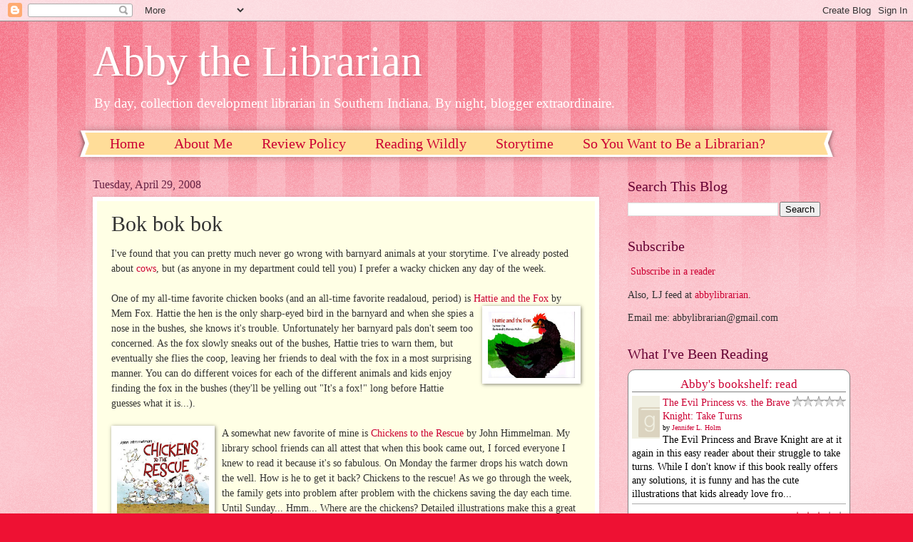

--- FILE ---
content_type: text/html; charset=UTF-8
request_url: http://www.abbythelibrarian.com/2008/04/bok-bok-bok.html
body_size: 20551
content:
<!DOCTYPE html>
<html class='v2' dir='ltr' xmlns='http://www.w3.org/1999/xhtml' xmlns:b='http://www.google.com/2005/gml/b' xmlns:data='http://www.google.com/2005/gml/data' xmlns:expr='http://www.google.com/2005/gml/expr'>
<head>
<link href='https://www.blogger.com/static/v1/widgets/335934321-css_bundle_v2.css' rel='stylesheet' type='text/css'/>
<meta content='width=1100' name='viewport'/>
<meta content='text/html; charset=UTF-8' http-equiv='Content-Type'/>
<meta content='blogger' name='generator'/>
<link href='http://www.abbythelibrarian.com/favicon.ico' rel='icon' type='image/x-icon'/>
<link href='http://www.abbythelibrarian.com/2008/04/bok-bok-bok.html' rel='canonical'/>
<link rel="alternate" type="application/atom+xml" title="Abby the Librarian - Atom" href="http://www.abbythelibrarian.com/feeds/posts/default" />
<link rel="alternate" type="application/rss+xml" title="Abby the Librarian - RSS" href="http://www.abbythelibrarian.com/feeds/posts/default?alt=rss" />
<link rel="service.post" type="application/atom+xml" title="Abby the Librarian - Atom" href="https://www.blogger.com/feeds/2288123243574056261/posts/default" />

<link rel="alternate" type="application/atom+xml" title="Abby the Librarian - Atom" href="http://www.abbythelibrarian.com/feeds/139290810399408542/comments/default" />
<!--Can't find substitution for tag [blog.ieCssRetrofitLinks]-->
<link href='https://blogger.googleusercontent.com/img/b/R29vZ2xl/AVvXsEjIWwacapi0L-XLsshXU_kYPskjIu5Vb6lTB32xDAqdutxfFE0RyHsNTGbrKtM8taiGRURKOOgn0H6RSOSf3-UFbMaWpGs0MXboQG4M9NaCU28FvwmgWmhKrPT3Ccy6vJrMNXbCDU_QTbM/s200/hattieandthefox.jpg' rel='image_src'/>
<meta content='http://www.abbythelibrarian.com/2008/04/bok-bok-bok.html' property='og:url'/>
<meta content='Bok bok bok' property='og:title'/>
<meta content='' property='og:description'/>
<meta content='https://blogger.googleusercontent.com/img/b/R29vZ2xl/AVvXsEjIWwacapi0L-XLsshXU_kYPskjIu5Vb6lTB32xDAqdutxfFE0RyHsNTGbrKtM8taiGRURKOOgn0H6RSOSf3-UFbMaWpGs0MXboQG4M9NaCU28FvwmgWmhKrPT3Ccy6vJrMNXbCDU_QTbM/w1200-h630-p-k-no-nu/hattieandthefox.jpg' property='og:image'/>
<title>Abby the Librarian: Bok bok bok</title>
<style id='page-skin-1' type='text/css'><!--
/*
-----------------------------------------------
Blogger Template Style
Name:     Watermark
Designer: Blogger
URL:      www.blogger.com
----------------------------------------------- */
/* Variable definitions
====================
<Variable name="keycolor" description="Main Color" type="color" default="#c0a154"/>
<Group description="Page Text" selector="body">
<Variable name="body.font" description="Font" type="font"
default="normal normal 14px Arial, Tahoma, Helvetica, FreeSans, sans-serif"/>
<Variable name="body.text.color" description="Text Color" type="color" default="#333333"/>
</Group>
<Group description="Backgrounds" selector=".main-inner">
<Variable name="body.background.color" description="Outer Background" type="color" default="#c0a154"/>
<Variable name="footer.background.color" description="Footer Background" type="color" default="transparent"/>
</Group>
<Group description="Links" selector=".main-inner">
<Variable name="link.color" description="Link Color" type="color" default="#cc3300"/>
<Variable name="link.visited.color" description="Visited Color" type="color" default="#993322"/>
<Variable name="link.hover.color" description="Hover Color" type="color" default="#ff3300"/>
</Group>
<Group description="Blog Title" selector=".header h1">
<Variable name="header.font" description="Title Font" type="font"
default="normal normal 60px Georgia, Utopia, 'Palatino Linotype', Palatino, serif"/>
<Variable name="header.text.color" description="Title Color" type="color" default="#ffffff" />
</Group>
<Group description="Blog Description" selector=".header .description">
<Variable name="description.text.color" description="Description Color" type="color"
default="#997755" />
</Group>
<Group description="Tabs Text" selector=".tabs-inner .widget li a">
<Variable name="tabs.font" description="Font" type="font"
default="normal normal 20px Georgia, Utopia, 'Palatino Linotype', Palatino, serif"/>
<Variable name="tabs.text.color" description="Text Color" type="color" default="#cc0033"/>
<Variable name="tabs.selected.text.color" description="Selected Color" type="color" default="#000000"/>
</Group>
<Group description="Tabs Background" selector=".tabs-outer .PageList">
<Variable name="tabs.background.color" description="Background Color" type="color" default="transparent"/>
<Variable name="tabs.separator.color" description="Separator Color" type="color" default="#ee1133"/>
</Group>
<Group description="Date Header" selector="h2.date-header">
<Variable name="date.font" description="Font" type="font"
default="normal normal 16px Arial, Tahoma, Helvetica, FreeSans, sans-serif"/>
<Variable name="date.text.color" description="Text Color" type="color" default="#997755"/>
</Group>
<Group description="Post" selector="h3.post-title, .comments h4">
<Variable name="post.title.font" description="Title Font" type="font"
default="normal normal 30px Georgia, Utopia, 'Palatino Linotype', Palatino, serif"/>
<Variable name="post.background.color" description="Background Color" type="color" default="transparent"/>
<Variable name="post.border.color" description="Border Color" type="color" default="#ccbb99" />
</Group>
<Group description="Post Footer" selector=".post-footer">
<Variable name="post.footer.text.color" description="Text Color" type="color" default="#997755"/>
</Group>
<Group description="Gadgets" selector="h2">
<Variable name="widget.title.font" description="Title Font" type="font"
default="normal normal 20px Georgia, Utopia, 'Palatino Linotype', Palatino, serif"/>
<Variable name="widget.title.text.color" description="Title Color" type="color" default="#000000"/>
<Variable name="widget.alternate.text.color" description="Alternate Color" type="color" default="#777777"/>
</Group>
<Group description="Footer" selector=".footer-inner">
<Variable name="footer.text.color" description="Text Color" type="color" default="#333333"/>
<Variable name="footer.widget.title.text.color" description="Gadget Title Color" type="color" default="#660033"/>
</Group>
<Group description="Footer Links" selector=".footer-inner">
<Variable name="footer.link.color" description="Link Color" type="color" default="#cc0033"/>
<Variable name="footer.link.visited.color" description="Visited Color" type="color" default="#aa0033"/>
<Variable name="footer.link.hover.color" description="Hover Color" type="color" default="#aa0033"/>
</Group>
<Variable name="body.background" description="Body Background" type="background"
color="#ee1133" default="$(color) url(https://resources.blogblog.com/blogblog/data/1kt/watermark/body_background_birds.png) repeat scroll top left"/>
<Variable name="body.background.overlay" description="Overlay Background" type="background" color="#ee1133"
default="transparent url(https://resources.blogblog.com/blogblog/data/1kt/watermark/body_overlay_birds.png) no-repeat scroll top right"/>
<Variable name="body.background.overlay.height" description="Overlay Background Height" type="length" default="121px" min="0" max="1000px"/>
<Variable name="tabs.background.inner" description="Tabs Background Inner" type="url" default="none"/>
<Variable name="tabs.background.outer" description="Tabs Background Outer" type="url" default="none"/>
<Variable name="tabs.border.size" description="Tabs Border Size" type="length" default="0" min="0" max="10px"/>
<Variable name="tabs.shadow.spread" description="Tabs Shadow Spread" type="length" default="0" min="0" max="100px"/>
<Variable name="main.padding.top" description="Main Padding Top" type="length" default="30px" min="0" max="100px"/>
<Variable name="main.cap.height" description="Main Cap Height" type="length" default="0" min="0" max="100px"/>
<Variable name="main.cap.image" description="Main Cap Image" type="url" default="none"/>
<Variable name="main.cap.overlay" description="Main Cap Overlay" type="url" default="none"/>
<Variable name="main.background" description="Main Background" type="background"
default="transparent none no-repeat scroll top left"/>
<Variable name="post.background.url" description="Post Background URL" type="url"
default="url(https://resources.blogblog.com/blogblog/data/1kt/watermark/post_background_birds.png)"/>
<Variable name="post.border.size" description="Post Border Size" type="length" default="1px" min="0" max="10px"/>
<Variable name="post.border.style" description="Post Border Style" type="string" default="dotted"/>
<Variable name="post.shadow.spread" description="Post Shadow Spread" type="length" default="0" min="0" max="100px"/>
<Variable name="footer.background" description="Footer Background" type="background"
color="#ffcccc" default="$(color) url(https://resources.blogblog.com/blogblog/data/1kt/watermark/body_background_navigator.png) repeat scroll top left"/>
<Variable name="mobile.background.overlay" description="Mobile Background Overlay" type="string"
default="transparent none repeat scroll top left"/>
<Variable name="startSide" description="Side where text starts in blog language" type="automatic" default="left"/>
<Variable name="endSide" description="Side where text ends in blog language" type="automatic" default="right"/>
*/
/* Use this with templates/1ktemplate-*.html */
/* Content
----------------------------------------------- */
body {
font: normal normal 15px Georgia, Utopia, 'Palatino Linotype', Palatino, serif;
color: #333333;
background: #ee1133 url(https://resources.blogblog.com/blogblog/data/1kt/watermark/body_background_bubblegum.png) repeat scroll top center;
}
html body .content-outer {
min-width: 0;
max-width: 100%;
width: 100%;
}
.content-outer {
font-size: 92%;
}
a:link {
text-decoration:none;
color: #cc0033;
}
a:visited {
text-decoration:none;
color: #aa0033;
}
a:hover {
text-decoration:underline;
color: #aa0033;
}
.body-fauxcolumns .cap-top {
margin-top: 30px;
background: #ee1133 url(https://resources.blogblog.com/blogblog/data/1kt/watermark/body_overlay_bubblegum.png) repeat-x scroll top left;
height: 400px;
}
.content-inner {
padding: 0;
}
/* Header
----------------------------------------------- */
.header-inner .Header .titlewrapper,
.header-inner .Header .descriptionwrapper {
padding-left: 20px;
padding-right: 20px;
}
.Header h1 {
font: normal normal 60px Georgia, Utopia, 'Palatino Linotype', Palatino, serif;
color: #ffffff;
text-shadow: 2px 2px rgba(0, 0, 0, .1);
}
.Header h1 a {
color: #ffffff;
}
.Header .description {
font-size: 140%;
color: #ffffff;
}
/* Tabs
----------------------------------------------- */
.tabs-inner .section {
margin: 0 20px;
}
.tabs-inner .PageList, .tabs-inner .LinkList, .tabs-inner .Labels {
margin-left: -11px;
margin-right: -11px;
background-color: #ffdd99;
border-top: 3px solid #ffffff;
border-bottom: 3px solid #ffffff;
-moz-box-shadow: 0 0 10px rgba(0, 0, 0, .3);
-webkit-box-shadow: 0 0 10px rgba(0, 0, 0, .3);
-goog-ms-box-shadow: 0 0 10px rgba(0, 0, 0, .3);
box-shadow: 0 0 10px rgba(0, 0, 0, .3);
}
.tabs-inner .PageList .widget-content,
.tabs-inner .LinkList .widget-content,
.tabs-inner .Labels .widget-content {
margin: -3px -11px;
background: transparent url(https://resources.blogblog.com/blogblog/data/1kt/watermark/tabs_background_right_bubblegum.png)  no-repeat scroll right;
}
.tabs-inner .widget ul {
padding: 2px 25px;
max-height: 34px;
background: transparent url(https://resources.blogblog.com/blogblog/data/1kt/watermark/tabs_background_left_bubblegum.png) no-repeat scroll left;
}
.tabs-inner .widget li {
border: none;
}
.tabs-inner .widget li a {
display: inline-block;
padding: .25em 1em;
font: normal normal 20px Georgia, Utopia, 'Palatino Linotype', Palatino, serif;
color: #cc0033;
border-right: 1px solid transparent;
}
.tabs-inner .widget li:first-child a {
border-left: 1px solid transparent;
}
.tabs-inner .widget li.selected a, .tabs-inner .widget li a:hover {
color: #660000;
}
/* Headings
----------------------------------------------- */
h2 {
font: normal normal 20px Georgia, Utopia, 'Palatino Linotype', Palatino, serif;
color: #660033;
margin: 0 0 .5em;
}
h2.date-header {
font: normal normal 16px Georgia, Utopia, 'Palatino Linotype', Palatino, serif;
color: #662244;
}
/* Main
----------------------------------------------- */
.main-inner .column-center-inner,
.main-inner .column-left-inner,
.main-inner .column-right-inner {
padding: 0 5px;
}
.main-outer {
margin-top: 0;
background: transparent none no-repeat scroll top left;
}
.main-inner {
padding-top: 30px;
}
.main-cap-top {
position: relative;
}
.main-cap-top .cap-right {
position: absolute;
height: 0;
width: 100%;
bottom: 0;
background: transparent none repeat-x scroll bottom center;
}
.main-cap-top .cap-left {
position: absolute;
height: 245px;
width: 280px;
right: 0;
bottom: 0;
background: transparent none no-repeat scroll bottom left;
}
/* Posts
----------------------------------------------- */
.post-outer {
padding: 15px 20px;
margin: 0 0 25px;
background: #ffffe5 none repeat scroll top left;
_background-image: none;
border: solid 6px #ffffff;
-moz-box-shadow: 0 0 5px rgba(0, 0, 0, .1);
-webkit-box-shadow: 0 0 5px rgba(0, 0, 0, .1);
-goog-ms-box-shadow: 0 0 5px rgba(0, 0, 0, .1);
box-shadow: 0 0 5px rgba(0, 0, 0, .1);
}
h3.post-title {
font: normal normal 30px Georgia, Utopia, 'Palatino Linotype', Palatino, serif;
margin: 0;
}
.comments h4 {
font: normal normal 30px Georgia, Utopia, 'Palatino Linotype', Palatino, serif;
margin: 1em 0 0;
}
.post-body {
font-size: 105%;
line-height: 1.5;
position: relative;
}
.post-header {
margin: 0 0 1em;
color: #997755;
}
.post-footer {
margin: 10px 0 0;
padding: 10px 0 0;
color: #997755;
border-top: dashed 1px #777777;
}
#blog-pager {
font-size: 140%
}
#comments .comment-author {
padding-top: 1.5em;
border-top: dashed 1px #777777;
background-position: 0 1.5em;
}
#comments .comment-author:first-child {
padding-top: 0;
border-top: none;
}
.avatar-image-container {
margin: .2em 0 0;
}
/* Comments
----------------------------------------------- */
.comments .comments-content .icon.blog-author {
background-repeat: no-repeat;
background-image: url([data-uri]);
}
.comments .comments-content .loadmore a {
border-top: 1px solid #777777;
border-bottom: 1px solid #777777;
}
.comments .continue {
border-top: 2px solid #777777;
}
/* Widgets
----------------------------------------------- */
.widget ul, .widget #ArchiveList ul.flat {
padding: 0;
list-style: none;
}
.widget ul li, .widget #ArchiveList ul.flat li {
padding: .35em 0;
text-indent: 0;
border-top: dashed 1px #777777;
}
.widget ul li:first-child, .widget #ArchiveList ul.flat li:first-child {
border-top: none;
}
.widget .post-body ul {
list-style: disc;
}
.widget .post-body ul li {
border: none;
}
.widget .zippy {
color: #777777;
}
.post-body img, .post-body .tr-caption-container, .Profile img, .Image img,
.BlogList .item-thumbnail img {
padding: 5px;
background: #fff;
-moz-box-shadow: 1px 1px 5px rgba(0, 0, 0, .5);
-webkit-box-shadow: 1px 1px 5px rgba(0, 0, 0, .5);
-goog-ms-box-shadow: 1px 1px 5px rgba(0, 0, 0, .5);
box-shadow: 1px 1px 5px rgba(0, 0, 0, .5);
}
.post-body img, .post-body .tr-caption-container {
padding: 8px;
}
.post-body .tr-caption-container {
color: #333333;
}
.post-body .tr-caption-container img {
padding: 0;
background: transparent;
border: none;
-moz-box-shadow: 0 0 0 rgba(0, 0, 0, .1);
-webkit-box-shadow: 0 0 0 rgba(0, 0, 0, .1);
-goog-ms-box-shadow: 0 0 0 rgba(0, 0, 0, .1);
box-shadow: 0 0 0 rgba(0, 0, 0, .1);
}
/* Footer
----------------------------------------------- */
.footer-outer {
color:#333333;
background: #ffcccc url(https://resources.blogblog.com/blogblog/data/1kt/watermark/body_background_birds.png) repeat scroll top left;
}
.footer-outer a {
color: #cc0033;
}
.footer-outer a:visited {
color: #aa0033;
}
.footer-outer a:hover {
color: #aa0033;
}
.footer-outer .widget h2 {
color: #660033;
}
/* Mobile
----------------------------------------------- */
body.mobile  {
background-size: 100% auto;
}
.mobile .body-fauxcolumn-outer {
background: transparent none repeat scroll top left;
}
html .mobile .mobile-date-outer {
border-bottom: none;
background: #ffffe5 none repeat scroll top left;
_background-image: none;
margin-bottom: 10px;
}
.mobile .main-inner .date-outer {
padding: 0;
}
.mobile .main-inner .date-header {
margin: 10px;
}
.mobile .main-cap-top {
z-index: -1;
}
.mobile .content-outer {
font-size: 100%;
}
.mobile .post-outer {
padding: 10px;
}
.mobile .main-cap-top .cap-left {
background: transparent none no-repeat scroll bottom left;
}
.mobile .body-fauxcolumns .cap-top {
margin: 0;
}
.mobile-link-button {
background: #ffffe5 none repeat scroll top left;
}
.mobile-link-button a:link, .mobile-link-button a:visited {
color: #cc0033;
}
.mobile-index-date .date-header {
color: #662244;
}
.mobile-index-contents {
color: #333333;
}
.mobile .tabs-inner .section {
margin: 0;
}
.mobile .tabs-inner .PageList {
margin-left: 0;
margin-right: 0;
}
.mobile .tabs-inner .PageList .widget-content {
margin: 0;
color: #660000;
background: #ffffe5 none repeat scroll top left;
}
.mobile .tabs-inner .PageList .widget-content .pagelist-arrow {
border-left: 1px solid transparent;
}

--></style>
<style id='template-skin-1' type='text/css'><!--
body {
min-width: 1060px;
}
.content-outer, .content-fauxcolumn-outer, .region-inner {
min-width: 1060px;
max-width: 1060px;
_width: 1060px;
}
.main-inner .columns {
padding-left: 0;
padding-right: 310px;
}
.main-inner .fauxcolumn-center-outer {
left: 0;
right: 310px;
/* IE6 does not respect left and right together */
_width: expression(this.parentNode.offsetWidth -
parseInt("0") -
parseInt("310px") + 'px');
}
.main-inner .fauxcolumn-left-outer {
width: 0;
}
.main-inner .fauxcolumn-right-outer {
width: 310px;
}
.main-inner .column-left-outer {
width: 0;
right: 100%;
margin-left: -0;
}
.main-inner .column-right-outer {
width: 310px;
margin-right: -310px;
}
#layout {
min-width: 0;
}
#layout .content-outer {
min-width: 0;
width: 800px;
}
#layout .region-inner {
min-width: 0;
width: auto;
}
body#layout div.add_widget {
padding: 8px;
}
body#layout div.add_widget a {
margin-left: 32px;
}
--></style>
<script type='text/javascript'>
        (function(i,s,o,g,r,a,m){i['GoogleAnalyticsObject']=r;i[r]=i[r]||function(){
        (i[r].q=i[r].q||[]).push(arguments)},i[r].l=1*new Date();a=s.createElement(o),
        m=s.getElementsByTagName(o)[0];a.async=1;a.src=g;m.parentNode.insertBefore(a,m)
        })(window,document,'script','https://www.google-analytics.com/analytics.js','ga');
        ga('create', 'UA-25171777-1', 'auto', 'blogger');
        ga('blogger.send', 'pageview');
      </script>
<meta content='UtPTdR5WnvdiCo2ZybGxRwaPVTOH49wEwhnR2hRi6Ho' name='google-site-verification'/>
<link href='https://www.blogger.com/dyn-css/authorization.css?targetBlogID=2288123243574056261&amp;zx=a6235d7e-c89e-4cf7-929a-eb711e557e53' media='none' onload='if(media!=&#39;all&#39;)media=&#39;all&#39;' rel='stylesheet'/><noscript><link href='https://www.blogger.com/dyn-css/authorization.css?targetBlogID=2288123243574056261&amp;zx=a6235d7e-c89e-4cf7-929a-eb711e557e53' rel='stylesheet'/></noscript>
<meta name='google-adsense-platform-account' content='ca-host-pub-1556223355139109'/>
<meta name='google-adsense-platform-domain' content='blogspot.com'/>

</head>
<body class='loading'>
<div class='navbar section' id='navbar' name='Navbar'><div class='widget Navbar' data-version='1' id='Navbar1'><script type="text/javascript">
    function setAttributeOnload(object, attribute, val) {
      if(window.addEventListener) {
        window.addEventListener('load',
          function(){ object[attribute] = val; }, false);
      } else {
        window.attachEvent('onload', function(){ object[attribute] = val; });
      }
    }
  </script>
<div id="navbar-iframe-container"></div>
<script type="text/javascript" src="https://apis.google.com/js/platform.js"></script>
<script type="text/javascript">
      gapi.load("gapi.iframes:gapi.iframes.style.bubble", function() {
        if (gapi.iframes && gapi.iframes.getContext) {
          gapi.iframes.getContext().openChild({
              url: 'https://www.blogger.com/navbar/2288123243574056261?po\x3d139290810399408542\x26origin\x3dhttp://www.abbythelibrarian.com',
              where: document.getElementById("navbar-iframe-container"),
              id: "navbar-iframe"
          });
        }
      });
    </script><script type="text/javascript">
(function() {
var script = document.createElement('script');
script.type = 'text/javascript';
script.src = '//pagead2.googlesyndication.com/pagead/js/google_top_exp.js';
var head = document.getElementsByTagName('head')[0];
if (head) {
head.appendChild(script);
}})();
</script>
</div></div>
<div class='body-fauxcolumns'>
<div class='fauxcolumn-outer body-fauxcolumn-outer'>
<div class='cap-top'>
<div class='cap-left'></div>
<div class='cap-right'></div>
</div>
<div class='fauxborder-left'>
<div class='fauxborder-right'></div>
<div class='fauxcolumn-inner'>
</div>
</div>
<div class='cap-bottom'>
<div class='cap-left'></div>
<div class='cap-right'></div>
</div>
</div>
</div>
<div class='content'>
<div class='content-fauxcolumns'>
<div class='fauxcolumn-outer content-fauxcolumn-outer'>
<div class='cap-top'>
<div class='cap-left'></div>
<div class='cap-right'></div>
</div>
<div class='fauxborder-left'>
<div class='fauxborder-right'></div>
<div class='fauxcolumn-inner'>
</div>
</div>
<div class='cap-bottom'>
<div class='cap-left'></div>
<div class='cap-right'></div>
</div>
</div>
</div>
<div class='content-outer'>
<div class='content-cap-top cap-top'>
<div class='cap-left'></div>
<div class='cap-right'></div>
</div>
<div class='fauxborder-left content-fauxborder-left'>
<div class='fauxborder-right content-fauxborder-right'></div>
<div class='content-inner'>
<header>
<div class='header-outer'>
<div class='header-cap-top cap-top'>
<div class='cap-left'></div>
<div class='cap-right'></div>
</div>
<div class='fauxborder-left header-fauxborder-left'>
<div class='fauxborder-right header-fauxborder-right'></div>
<div class='region-inner header-inner'>
<div class='header section' id='header' name='Header'><div class='widget Header' data-version='1' id='Header1'>
<div id='header-inner'>
<div class='titlewrapper'>
<h1 class='title'>
<a href='http://www.abbythelibrarian.com/'>
Abby the Librarian
</a>
</h1>
</div>
<div class='descriptionwrapper'>
<p class='description'><span>By day, collection development librarian in Southern Indiana. By night, blogger extraordinaire.</span></p>
</div>
</div>
</div></div>
</div>
</div>
<div class='header-cap-bottom cap-bottom'>
<div class='cap-left'></div>
<div class='cap-right'></div>
</div>
</div>
</header>
<div class='tabs-outer'>
<div class='tabs-cap-top cap-top'>
<div class='cap-left'></div>
<div class='cap-right'></div>
</div>
<div class='fauxborder-left tabs-fauxborder-left'>
<div class='fauxborder-right tabs-fauxborder-right'></div>
<div class='region-inner tabs-inner'>
<div class='tabs section' id='crosscol' name='Cross-Column'><div class='widget PageList' data-version='1' id='PageList1'>
<h2>Pages</h2>
<div class='widget-content'>
<ul>
<li>
<a href='http://www.abbythelibrarian.com/'>Home</a>
</li>
<li>
<a href='http://www.abbythelibrarian.com/p/about-me.html'>About Me</a>
</li>
<li>
<a href='http://www.abbythelibrarian.com/p/review-policy.html'>Review Policy</a>
</li>
<li>
<a href='http://www.abbythelibrarian.com/p/reading-wildly.html'>Reading Wildly</a>
</li>
<li>
<a href='http://www.abbythelibrarian.com/p/storytime-themes.html'>Storytime</a>
</li>
<li>
<a href='http://www.abbythelibrarian.com/p/so-you-want-to-go-to-library-school.html'>So You Want to Be a Librarian?</a>
</li>
</ul>
<div class='clear'></div>
</div>
</div></div>
<div class='tabs no-items section' id='crosscol-overflow' name='Cross-Column 2'></div>
</div>
</div>
<div class='tabs-cap-bottom cap-bottom'>
<div class='cap-left'></div>
<div class='cap-right'></div>
</div>
</div>
<div class='main-outer'>
<div class='main-cap-top cap-top'>
<div class='cap-left'></div>
<div class='cap-right'></div>
</div>
<div class='fauxborder-left main-fauxborder-left'>
<div class='fauxborder-right main-fauxborder-right'></div>
<div class='region-inner main-inner'>
<div class='columns fauxcolumns'>
<div class='fauxcolumn-outer fauxcolumn-center-outer'>
<div class='cap-top'>
<div class='cap-left'></div>
<div class='cap-right'></div>
</div>
<div class='fauxborder-left'>
<div class='fauxborder-right'></div>
<div class='fauxcolumn-inner'>
</div>
</div>
<div class='cap-bottom'>
<div class='cap-left'></div>
<div class='cap-right'></div>
</div>
</div>
<div class='fauxcolumn-outer fauxcolumn-left-outer'>
<div class='cap-top'>
<div class='cap-left'></div>
<div class='cap-right'></div>
</div>
<div class='fauxborder-left'>
<div class='fauxborder-right'></div>
<div class='fauxcolumn-inner'>
</div>
</div>
<div class='cap-bottom'>
<div class='cap-left'></div>
<div class='cap-right'></div>
</div>
</div>
<div class='fauxcolumn-outer fauxcolumn-right-outer'>
<div class='cap-top'>
<div class='cap-left'></div>
<div class='cap-right'></div>
</div>
<div class='fauxborder-left'>
<div class='fauxborder-right'></div>
<div class='fauxcolumn-inner'>
</div>
</div>
<div class='cap-bottom'>
<div class='cap-left'></div>
<div class='cap-right'></div>
</div>
</div>
<!-- corrects IE6 width calculation -->
<div class='columns-inner'>
<div class='column-center-outer'>
<div class='column-center-inner'>
<div class='main section' id='main' name='Main'><div class='widget Blog' data-version='1' id='Blog1'>
<script src='https://www.intensedebate.com/js/bloggerTemplateLinkWrapper.php?acct=174d537efee83eaeeb3c40c2331c4db1'></script>
<div class='blog-posts hfeed'>

          <div class="date-outer">
        
<h2 class='date-header'><span>Tuesday, April 29, 2008</span></h2>

          <div class="date-posts">
        
<div class='post-outer'>
<div class='post hentry uncustomized-post-template' itemprop='blogPost' itemscope='itemscope' itemtype='http://schema.org/BlogPosting'>
<meta content='https://blogger.googleusercontent.com/img/b/R29vZ2xl/AVvXsEjIWwacapi0L-XLsshXU_kYPskjIu5Vb6lTB32xDAqdutxfFE0RyHsNTGbrKtM8taiGRURKOOgn0H6RSOSf3-UFbMaWpGs0MXboQG4M9NaCU28FvwmgWmhKrPT3Ccy6vJrMNXbCDU_QTbM/s200/hattieandthefox.jpg' itemprop='image_url'/>
<meta content='2288123243574056261' itemprop='blogId'/>
<meta content='139290810399408542' itemprop='postId'/>
<a name='139290810399408542'></a>
<h3 class='post-title entry-title' itemprop='name'>
Bok bok bok
</h3>
<div class='post-header'>
<div class='post-header-line-1'></div>
</div>
<div class='post-body entry-content' id='post-body-139290810399408542' itemprop='description articleBody'>
I've found that you can pretty much never go wrong with barnyard animals at your storytime. I've already posted about <a href="http://abbylibrarian.blogspot.com/2008/04/mooooo.html">cows</a>, but (as anyone in my department could tell you) I prefer a wacky chicken any day of the week.<br /><br />One of my all-time favorite chicken books (and an all-time favorite readaloud, period) is <a href="http://www.amazon.com/Hattie-Fox-Mem/dp/0027354709/ref=pd_bbs_sr_1?ie=UTF8&amp;s=books&amp;qid=1209169288&amp;sr=8-1">Hattie and</a><a href="http://www.amazon.com/Hattie-Fox-Mem/dp/0027354709/ref=pd_bbs_sr_1?ie=UTF8&amp;s=books&amp;qid=1209169288&amp;sr=8-1" onblur="try {parent.deselectBloggerImageGracefully();} catch(e) {}"><img alt="" border="0" id="BLOGGER_PHOTO_ID_5193340473205331522" src="https://blogger.googleusercontent.com/img/b/R29vZ2xl/AVvXsEjIWwacapi0L-XLsshXU_kYPskjIu5Vb6lTB32xDAqdutxfFE0RyHsNTGbrKtM8taiGRURKOOgn0H6RSOSf3-UFbMaWpGs0MXboQG4M9NaCU28FvwmgWmhKrPT3Ccy6vJrMNXbCDU_QTbM/s200/hattieandthefox.jpg" style="margin: 0pt 0pt 10px 10px; float: right; cursor: pointer; width: 122px; height: 93px;" /></a><a href="http://www.amazon.com/Hattie-Fox-Mem/dp/0027354709/ref=pd_bbs_sr_1?ie=UTF8&amp;s=books&amp;qid=1209169288&amp;sr=8-1"> the Fox</a> by Mem Fox. Hattie the hen is the only sharp-eyed bird in the barnyard and when she spies a nose in the bushes, she knows it's trouble. Unfortunately her barnyard pals don't seem too concerned. As the fox slowly sneaks out of the bushes, Hattie tries to warn them, but eventually she flies the coop, leaving her friends to deal with the fox in a most surprising manner. You can do different voices for each of the different animals and kids enjoy finding the fox in the bushes (they'll be yelling out  "It's a fox!" long before Hattie guesses what it is...).<br /><br /><a href="https://blogger.googleusercontent.com/img/b/R29vZ2xl/AVvXsEjYgpNXrPoImCZP87tlAZzHZs2tMT8pUuQyOgTWmCOhjXh81Y1jGZbwpylUptApYK5eT8yq9sMtUijsdzuCaLirPM4ECRJ5RD4cY79gY3cSLgDZhiG3-2c471UelyEgme9rrhqIBTOAbYk/s1600-h/chickenstotherescue.jpg" onblur="try {parent.deselectBloggerImageGracefully();} catch(e) {}"><img alt="" border="0" id="BLOGGER_PHOTO_ID_5193341357968594514" src="https://blogger.googleusercontent.com/img/b/R29vZ2xl/AVvXsEjYgpNXrPoImCZP87tlAZzHZs2tMT8pUuQyOgTWmCOhjXh81Y1jGZbwpylUptApYK5eT8yq9sMtUijsdzuCaLirPM4ECRJ5RD4cY79gY3cSLgDZhiG3-2c471UelyEgme9rrhqIBTOAbYk/s200/chickenstotherescue.jpg" style="margin: 0pt 10px 10px 0pt; float: left; cursor: pointer; width: 129px; height: 119px;" /></a>A somewhat new favorite of mine is <a href="http://www.amazon.com/Chickens-Rescue-John-Himmelman/dp/0805079513/ref=pd_bbs_sr_1?ie=UTF8&amp;s=books&amp;qid=1209169351&amp;sr=1-1">Chickens to the Rescue</a> by John Himmelman. My library school friends can all attest that when this book came out, I forced everyone I knew to read it because it's so fabulous. On Monday the farmer drops his watch down the well. How is he to get it back? Chickens to the rescue! As we go through the week, the family gets into problem after problem with the chickens saving the day each time. Until Sunday... Hmm... Where are the chickens? Detailed illustrations make this a great book for one-on-one reading. Those crazy chickens are up to all kinds of things and there's always something new to find in the pictures. The chorus of "Chickens to the rescue!" is great for storytime, too. If you're resourceful, you could even <a href="http://fusenumber8.blogspot.com/2007/01/chickens-to-rescue-royal-command.html">act it out</a>...<br /><br />Of course, we can't forget the incomparable <a href="http://www.amazon.com/Minerva-Louise-Picture-Puffins-Morgan/dp/0140568115/ref=pd_bbs_sr_3?ie=UTF8&amp;s=books&amp;qid=1209169604&amp;sr=1-3">Minerva Louise</a> by Janet Morgan Stoeke.<a href="https://blogger.googleusercontent.com/img/b/R29vZ2xl/AVvXsEhaH4ULWDlEfmn9OZjeSvxIuCdI6aRtHhCC7eYFpyKFmz34bLuOk_Q8t_PlpZA24AiK90T8WoiGMrKnEkQtBx1z2ZfuoHJW6KZzOrViTVZmB7tUi0SOYGBGhNcM_jOmzXIwKR3ZOuP8aZ0/s1600-h/minervalouise.jpg" onblur="try {parent.deselectBloggerImageGracefully();} catch(e) {}"><img alt="" border="0" id="BLOGGER_PHOTO_ID_5193343264934073954" src="https://blogger.googleusercontent.com/img/b/R29vZ2xl/AVvXsEhaH4ULWDlEfmn9OZjeSvxIuCdI6aRtHhCC7eYFpyKFmz34bLuOk_Q8t_PlpZA24AiK90T8WoiGMrKnEkQtBx1z2ZfuoHJW6KZzOrViTVZmB7tUi0SOYGBGhNcM_jOmzXIwKR3ZOuP8aZ0/s200/minervalouise.jpg" style="margin: 0pt 0pt 10px 10px; float: right; cursor: pointer; width: 122px; height: 97px;" /></a> This silly chicken is always mistaking objects for something else. She thinks a flower pot might be a nest, she thinks a garden hose might be a scarf. Kids enjoy correcting her and there are quite a few books about her. Minerva Louise goes to school, meets a new baby, hunts for Easter eggs, and much more. There are also board books about Minerva Louise for our youngest readers.<br /><a href="https://blogger.googleusercontent.com/img/b/R29vZ2xl/AVvXsEimiYQqGQGsnXN_hZ13g9ZixJBvij_2zJ5CWh469W6I32JjNdAOjNfjJuZ5zITrvlA7u3NiqrKIv1Jk2tEZs_bziRhqhoyDrW0FpYlL9i9HUrGQV_OslabZQ6QaFsTVHqA9IZVeFXFJBqY/s1600-h/chicky.jpg" onblur="try {parent.deselectBloggerImageGracefully();} catch(e) {}"><img alt="" border="0" id="BLOGGER_PHOTO_ID_5193344338675897970" src="https://blogger.googleusercontent.com/img/b/R29vZ2xl/AVvXsEimiYQqGQGsnXN_hZ13g9ZixJBvij_2zJ5CWh469W6I32JjNdAOjNfjJuZ5zITrvlA7u3NiqrKIv1Jk2tEZs_bziRhqhoyDrW0FpYlL9i9HUrGQV_OslabZQ6QaFsTVHqA9IZVeFXFJBqY/s200/chicky.jpg" style="margin: 0pt 10px 10px 0pt; float: left; cursor: pointer; width: 131px; height: 131px;" /></a><br /><a href="http://www.amazon.com/Chicky-Chook-Cathy-MacLennan/dp/1905417403/ref=pd_bbs_sr_1?ie=UTF8&amp;s=books&amp;qid=1209169667&amp;sr=1-1">Chicky Chicky Chook Chook</a> by Cathy MacLennan isn't about wacky chickens, per se, but they sure sound wacky. This book is filled to the brim with interesting sounds that help promote phonological awareness. There's a great rhythm to its chanting nonsense phrases as a group of small chickens and other animals play in the sun and are then drenched by a sudden rainstorm. This is a great readaloud for younger preschoolers and be sure and let the parents know that playing around with sounds will help kids hear that words are made up of smaller sounds.<br /><a href="https://blogger.googleusercontent.com/img/b/R29vZ2xl/AVvXsEiqFKioO422dXFc-3IVOSYdJ3HkjJulB334VmypoAdVxw0DT-m5aU1yOg56sclD7fKKwJ5b0sFTFAjdIZGmu5aZb33eRdIgM6PSXxEW6uxsnuAQ1VkPHQKXqgKBTZiaMuVq_F99Om1p54s/s1600-h/hungryhen.jpg" onblur="try {parent.deselectBloggerImageGracefully();} catch(e) {}"><img alt="" border="0" id="BLOGGER_PHOTO_ID_5194825479622760130" src="https://blogger.googleusercontent.com/img/b/R29vZ2xl/AVvXsEiqFKioO422dXFc-3IVOSYdJ3HkjJulB334VmypoAdVxw0DT-m5aU1yOg56sclD7fKKwJ5b0sFTFAjdIZGmu5aZb33eRdIgM6PSXxEW6uxsnuAQ1VkPHQKXqgKBTZiaMuVq_F99Om1p54s/s200/hungryhen.jpg" style="margin: 0pt 0pt 10px 10px; float: right; cursor: pointer; width: 118px; height: 111px;" /></a><br />And I have to end with a book I recently discovered through the Kidlitosphere... <a href="http://www.amazon.com/Hungry-Hen-Richard-Waring/dp/0066238803/ref=pd_bbs_sr_1?ie=UTF8&amp;s=books&amp;qid=1209514439&amp;sr=8-1">Hungry Hen</a> by Richard Warring. I read about this book in the <a href="http://www.alsc.ala.org/blog/">ALSC Blog</a> (in <a href="http://www.alsc.ala.org/blog/?p=236">a post</a> that points out some more excellent chicken and duck books... you should definitely check it out). It finally came in for me at the library and I was instantly in love. It starts with a hen, hungrily eating all the grain in sight. As she keeps eating, she keeps growing fatter and fatter. A fox is watching from a distance, stomach rumbling, but just as he's going to run down the hill and get her, he realizes that if he waits until the next day she'll be even bigger. He waits until he absolutely can't stand it... but just as he's about to - finally! - get his dinner... he's met with quite a surprise ending. Fun and funny and just slightly disturbing (which describes some of the very best picture books, in my opinion...).<br /><br />These are some of my favorite wacky chickens... what are some of yours?
<div style='clear: both;'></div>
</div>
<div class='post-footer'>
<div class='post-footer-line post-footer-line-1'>
<span class='post-author vcard'>
Posted by
<span class='fn' itemprop='author' itemscope='itemscope' itemtype='http://schema.org/Person'>
<meta content='https://www.blogger.com/profile/09618668989233112126' itemprop='url'/>
<a class='g-profile' href='https://www.blogger.com/profile/09618668989233112126' rel='author' title='author profile'>
<span itemprop='name'>Abby</span>
</a>
</span>
</span>
<span class='post-timestamp'>
at
<meta content='http://www.abbythelibrarian.com/2008/04/bok-bok-bok.html' itemprop='url'/>
<a class='timestamp-link' href='http://www.abbythelibrarian.com/2008/04/bok-bok-bok.html' rel='bookmark' title='permanent link'><abbr class='published' itemprop='datePublished' title='2008-04-29T20:24:00-04:00'>8:24&#8239;PM</abbr></a>
</span>
<span class='reaction-buttons'>
</span>
<span class='post-comment-link'>
</span>
<span class='post-backlinks post-comment-link'>
</span>
<span class='post-icons'>
<span class='item-action'>
<a href='https://www.blogger.com/email-post/2288123243574056261/139290810399408542' title='Email Post'>
<img alt='' class='icon-action' height='13' src='https://resources.blogblog.com/img/icon18_email.gif' width='18'/>
</a>
</span>
<span class='item-control blog-admin pid-716385458'>
<a href='https://www.blogger.com/post-edit.g?blogID=2288123243574056261&postID=139290810399408542&from=pencil' title='Edit Post'>
<img alt='' class='icon-action' height='18' src='https://resources.blogblog.com/img/icon18_edit_allbkg.gif' width='18'/>
</a>
</span>
</span>
<div class='post-share-buttons goog-inline-block'>
<a class='goog-inline-block share-button sb-email' href='https://www.blogger.com/share-post.g?blogID=2288123243574056261&postID=139290810399408542&target=email' target='_blank' title='Email This'><span class='share-button-link-text'>Email This</span></a><a class='goog-inline-block share-button sb-blog' href='https://www.blogger.com/share-post.g?blogID=2288123243574056261&postID=139290810399408542&target=blog' onclick='window.open(this.href, "_blank", "height=270,width=475"); return false;' target='_blank' title='BlogThis!'><span class='share-button-link-text'>BlogThis!</span></a><a class='goog-inline-block share-button sb-twitter' href='https://www.blogger.com/share-post.g?blogID=2288123243574056261&postID=139290810399408542&target=twitter' target='_blank' title='Share to X'><span class='share-button-link-text'>Share to X</span></a><a class='goog-inline-block share-button sb-facebook' href='https://www.blogger.com/share-post.g?blogID=2288123243574056261&postID=139290810399408542&target=facebook' onclick='window.open(this.href, "_blank", "height=430,width=640"); return false;' target='_blank' title='Share to Facebook'><span class='share-button-link-text'>Share to Facebook</span></a><a class='goog-inline-block share-button sb-pinterest' href='https://www.blogger.com/share-post.g?blogID=2288123243574056261&postID=139290810399408542&target=pinterest' target='_blank' title='Share to Pinterest'><span class='share-button-link-text'>Share to Pinterest</span></a>
</div>
</div>
<div class='post-footer-line post-footer-line-2'>
<span class='post-labels'>
Labels:
<a href='http://www.abbythelibrarian.com/search/label/preschool' rel='tag'>preschool</a>,
<a href='http://www.abbythelibrarian.com/search/label/storytime' rel='tag'>storytime</a>
</span>
</div>
<div class='post-footer-line post-footer-line-3'>
<span class='post-location'>
</span>
</div>
</div>
</div>
<div class='comments' id='comments'>
<a name='comments'></a>
</div>
</div>

        </div></div>
      
</div>
<div class='blog-pager' id='blog-pager'>
<span id='blog-pager-newer-link'>
<a class='blog-pager-newer-link' href='http://www.abbythelibrarian.com/2008/05/book-review-waiting-for-normal.html' id='Blog1_blog-pager-newer-link' title='Newer Post'>Newer Post</a>
</span>
<span id='blog-pager-older-link'>
<a class='blog-pager-older-link' href='http://www.abbythelibrarian.com/2008/04/book-review-curse-dark-as-gold.html' id='Blog1_blog-pager-older-link' title='Older Post'>Older Post</a>
</span>
<a class='home-link' href='http://www.abbythelibrarian.com/'>Home</a>
</div>
<div class='clear'></div>
<div class='post-feeds'>
</div>
</div></div>
</div>
</div>
<div class='column-left-outer'>
<div class='column-left-inner'>
<aside>
</aside>
</div>
</div>
<div class='column-right-outer'>
<div class='column-right-inner'>
<aside>
<div class='sidebar section' id='sidebar-right-1'><div class='widget BlogSearch' data-version='1' id='BlogSearch1'>
<h2 class='title'>Search This Blog</h2>
<div class='widget-content'>
<div id='BlogSearch1_form'>
<form action='http://www.abbythelibrarian.com/search' class='gsc-search-box' target='_top'>
<table cellpadding='0' cellspacing='0' class='gsc-search-box'>
<tbody>
<tr>
<td class='gsc-input'>
<input autocomplete='off' class='gsc-input' name='q' size='10' title='search' type='text' value=''/>
</td>
<td class='gsc-search-button'>
<input class='gsc-search-button' title='search' type='submit' value='Search'/>
</td>
</tr>
</tbody>
</table>
</form>
</div>
</div>
<div class='clear'></div>
</div><div class='widget HTML' data-version='1' id='HTML3'>
<h2 class='title'>Subscribe</h2>
<div class='widget-content'>
<p><a href="http://feeds.feedburner.com/AbbytheLibrarian" rel="alternate" type="application/rss+xml"><img alt="" style="vertical-align:middle;border:0" src="http://www.feedburner.com/fb/images/pub/feed-icon16x16.png"/></a>&nbsp;<a href="http://feeds.feedburner.com/AbbytheLibrarian" rel="alternate" type="application/rss+xml">Subscribe in a reader</a></p>

Also, LJ feed at <a href="http://syndicated.livejournal.com/abbylibrarian">abbylibrarian</a>.
<p>
Email me: abbylibrarian@gmail.com</p>
</div>
<div class='clear'></div>
</div><div class='widget HTML' data-version='1' id='HTML1'>
<h2 class='title'>What I've Been Reading</h2>
<div class='widget-content'>
<!-- Show static HTML/CSS as a placeholder in case js is not enabled - javascript include will override this if things work -->
      <style type="text/css" media="screen">
  .gr_custom_container_1514204185 {
    /* customize your Goodreads widget container here*/
    border: 1px solid gray;
    border-radius:10px;
    padding: 10px 5px 10px 5px;
    background-color: #FFFFFF;
    color: #000000;
    width: 300px
  }
  .gr_custom_header_1514204185 {
    /* customize your Goodreads header here*/
    border-bottom: 1px solid gray;
    width: 100%;
    margin-bottom: 5px;
    text-align: center;
    font-size: 120%
  }
  .gr_custom_each_container_1514204185 {
    /* customize each individual book container here */
    width: 100%;
    clear: both;
    margin-bottom: 10px;
    overflow: auto;
    padding-bottom: 4px;
    border-bottom: 1px solid #aaa;
  }
  .gr_custom_book_container_1514204185 {
    /* customize your book covers here */
    overflow: hidden;
    height: 60px;
      float: left;
      margin-right: 4px;
      width: 39px;
  }
  .gr_custom_author_1514204185 {
    /* customize your author names here */
    font-size: 10px;
  }
  .gr_custom_tags_1514204185 {
    /* customize your tags here */
    font-size: 10px;
    color: gray;
  }
  .gr_custom_rating_1514204185 {
    /* customize your rating stars here */
    float: right;
  }
</style>

      <div id="gr_custom_widget_1514204185">
          <div class="gr_custom_container_1514204185">
    <h2 class="gr_custom_header_1514204185">
    <a style="text-decoration: none;" rel="nofollow" href="https://www.goodreads.com/review/list/53329-abby-johnson?shelf=read&amp;utm_medium=api&amp;utm_source=custom_widget">Abby&#39;s bookshelf: read</a>
    </h2>
      <div class="gr_custom_each_container_1514204185">
          <div class="gr_custom_book_container_1514204185">
            <a title="No Ego: How Leaders Can Cut the Cost of Workplace Drama, End Entitlement, and Drive Big Results" rel="nofollow" href="https://www.goodreads.com/review/show/2222364170?utm_medium=api&amp;utm_source=custom_widget"><img alt="No Ego: How Leaders Can Cut the Cost of Workplace Drama, End Entitlement, and Drive Big Results" border="0" src="https://images.gr-assets.com/books/1499719297s/33574218.jpg" /></a>
          </div>
          <div class="gr_custom_rating_1514204185">
            <span class=" staticStars"><img alt="really liked it" src="https://www.goodreads.com/images/layout/gr_red_star_active.png" /><img alt="" src="https://www.goodreads.com/images/layout/gr_red_star_active.png" /><img alt="" src="https://www.goodreads.com/images/layout/gr_red_star_active.png" /><img alt="" src="https://www.goodreads.com/images/layout/gr_red_star_active.png" /><img alt="" src="https://www.goodreads.com/images/layout/gr_red_star_inactive.png" /></span>
          </div>
          <div class="gr_custom_title_1514204185">
            <a rel="nofollow" href="https://www.goodreads.com/review/show/2222364170?utm_medium=api&amp;utm_source=custom_widget">No Ego: How Leaders Can Cut the Cost of Workplace Drama, End Entitlement, and Drive Big Results</a>
          </div>
          <div class="gr_custom_author_1514204185">
            by <a rel="nofollow" href="https://www.goodreads.com/author/show/4256355.Cy_Wakeman">Cy Wakeman</a>
          </div>
          <div class="gr_custom_review_1514204185">
            Our leadership team at the library is reading this book for a team book discussion early in the new year. Cy Wakeman has a lot of insightful and relevant things to say about leaders helping their employees deal with realities (instead of...
          </div>
      </div>
      <div class="gr_custom_each_container_1514204185">
          <div class="gr_custom_book_container_1514204185">
            <a title="Peanut Butter and Jelly (A Narwhal and Jelly Book #3)" rel="nofollow" href="https://www.goodreads.com/review/show/2221496231?utm_medium=api&amp;utm_source=custom_widget"><img alt="Peanut Butter and Jelly" border="0" src="https://images.gr-assets.com/books/1498838510s/35138181.jpg" /></a>
          </div>
          <div class="gr_custom_rating_1514204185">
            <span class=" staticStars"><img alt="it was amazing" src="https://www.goodreads.com/images/layout/gr_red_star_active.png" /><img alt="" src="https://www.goodreads.com/images/layout/gr_red_star_active.png" /><img alt="" src="https://www.goodreads.com/images/layout/gr_red_star_active.png" /><img alt="" src="https://www.goodreads.com/images/layout/gr_red_star_active.png" /><img alt="" src="https://www.goodreads.com/images/layout/gr_red_star_active.png" /></span>
          </div>
          <div class="gr_custom_title_1514204185">
            <a rel="nofollow" href="https://www.goodreads.com/review/show/2221496231?utm_medium=api&amp;utm_source=custom_widget">Peanut Butter and Jelly</a>
          </div>
          <div class="gr_custom_author_1514204185">
            by <a rel="nofollow" href="https://www.goodreads.com/author/show/5157577.Ben_Clanton">Ben Clanton</a>
          </div>
          <div class="gr_custom_review_1514204185">
            Continues the adorable hilarity! See Narwhal the size of a peanut! You want this! (Coming in March.)
          </div>
      </div>
      <div class="gr_custom_each_container_1514204185">
          <div class="gr_custom_book_container_1514204185">
            <a title="Astrophysics for People in a Hurry" rel="nofollow" href="https://www.goodreads.com/review/show/2213247941?utm_medium=api&amp;utm_source=custom_widget"><img alt="Astrophysics for People in a Hurry" border="0" src="https://images.gr-assets.com/books/1479535337s/32191710.jpg" /></a>
          </div>
          <div class="gr_custom_rating_1514204185">
            <span class=" staticStars"><img alt="liked it" src="https://www.goodreads.com/images/layout/gr_red_star_active.png" /><img alt="" src="https://www.goodreads.com/images/layout/gr_red_star_active.png" /><img alt="" src="https://www.goodreads.com/images/layout/gr_red_star_active.png" /><img alt="" src="https://www.goodreads.com/images/layout/gr_red_star_inactive.png" /><img alt="" src="https://www.goodreads.com/images/layout/gr_red_star_inactive.png" /></span>
          </div>
          <div class="gr_custom_title_1514204185">
            <a rel="nofollow" href="https://www.goodreads.com/review/show/2213247941?utm_medium=api&amp;utm_source=custom_widget">Astrophysics for People in a Hurry</a>
          </div>
          <div class="gr_custom_author_1514204185">
            by <a rel="nofollow" href="https://www.goodreads.com/author/show/12855.Neil_deGrasse_Tyson">Neil deGrasse Tyson</a>
          </div>
          <div class="gr_custom_review_1514204185">
            The other day I was browsing Netflix, wondering what to watch and thought I just might watch Cosmos over again. Listening to this audiobook was a good substitute. Tyson does what he sets out to do here: boils down his massive, technical ...
          </div>
      </div>
      <div class="gr_custom_each_container_1514204185">
          <div class="gr_custom_book_container_1514204185">
            <a title="Bonfire" rel="nofollow" href="https://www.goodreads.com/review/show/2212593053?utm_medium=api&amp;utm_source=custom_widget"><img alt="Bonfire" border="0" src="https://images.gr-assets.com/books/1493844645s/33876540.jpg" /></a>
          </div>
          <div class="gr_custom_rating_1514204185">
            <span class=" staticStars"><img alt="liked it" src="https://www.goodreads.com/images/layout/gr_red_star_active.png" /><img alt="" src="https://www.goodreads.com/images/layout/gr_red_star_active.png" /><img alt="" src="https://www.goodreads.com/images/layout/gr_red_star_active.png" /><img alt="" src="https://www.goodreads.com/images/layout/gr_red_star_inactive.png" /><img alt="" src="https://www.goodreads.com/images/layout/gr_red_star_inactive.png" /></span>
          </div>
          <div class="gr_custom_title_1514204185">
            <a rel="nofollow" href="https://www.goodreads.com/review/show/2212593053?utm_medium=api&amp;utm_source=custom_widget">Bonfire</a>
          </div>
          <div class="gr_custom_author_1514204185">
            by <a rel="nofollow" href="https://www.goodreads.com/author/show/16320912.Krysten_Ritter">Krysten Ritter</a>
          </div>
          <div class="gr_custom_review_1514204185">
            This thriller set in Southern Indiana and written by actress Krysten Ritter definitely kept me at the edge of my seat. Something's wrong in Abby Williams's hometown of Barrens, Indiana. Her ecological legal team has been brought in to in...
          </div>
      </div>
      <div class="gr_custom_each_container_1514204185">
          <div class="gr_custom_book_container_1514204185">
            <a title="Grace Hopper: Queen of Computer Code" rel="nofollow" href="https://www.goodreads.com/review/show/2200831427?utm_medium=api&amp;utm_source=custom_widget"><img alt="Grace Hopper: Queen of Computer Code" border="0" src="https://images.gr-assets.com/books/1486610791s/30340888.jpg" /></a>
          </div>
          <div class="gr_custom_rating_1514204185">
            <span class=" staticStars"><img alt="it was amazing" src="https://www.goodreads.com/images/layout/gr_red_star_active.png" /><img alt="" src="https://www.goodreads.com/images/layout/gr_red_star_active.png" /><img alt="" src="https://www.goodreads.com/images/layout/gr_red_star_active.png" /><img alt="" src="https://www.goodreads.com/images/layout/gr_red_star_active.png" /><img alt="" src="https://www.goodreads.com/images/layout/gr_red_star_active.png" /></span>
          </div>
          <div class="gr_custom_title_1514204185">
            <a rel="nofollow" href="https://www.goodreads.com/review/show/2200831427?utm_medium=api&amp;utm_source=custom_widget">Grace Hopper: Queen of Computer Code</a>
          </div>
          <div class="gr_custom_author_1514204185">
            by <a rel="nofollow" href="https://www.goodreads.com/author/show/13278986.Laurie_Wallmark">Laurie Wallmark</a>
          </div>
          <div class="gr_custom_review_1514204185">
            Grace Hopper made amazing contributions to the field of computer science that helped develop computers as we use them today. This would make a super family read, making the subject accessible to young children, if parents are interested ...
          </div>
      </div>
  <br style="clear: both"/>
  <center>
    <a rel="nofollow" href="https://www.goodreads.com/"><img alt="goodreads.com" style="border:0" src="https://www.goodreads.com/images/widget/widget_logo.gif" /></a>
  </center>
  <noscript>
    Share <a rel="nofollow" href="https://www.goodreads.com/">book reviews</a> and ratings with Abby, and even join a <a rel="nofollow" href="https://www.goodreads.com/group">book club</a> on Goodreads.
  </noscript>
  </div>

      </div>
      <script src="https://www.goodreads.com/review/custom_widget/53329.Abby's%20bookshelf:%20read?cover_position=left&cover_size=small&num_books=5&order=d&shelf=read&show_author=1&show_cover=1&show_rating=1&show_review=1&show_tags=0&show_title=1&sort=date_added&widget_bg_color=FFFFFF&widget_bg_transparent=&widget_border_width=1&widget_id=1514204185&widget_text_color=000000&widget_title_size=medium&widget_width=medium" type="text/javascript" charset="utf-8"></script>
</div>
<div class='clear'></div>
</div><div class='widget BlogArchive' data-version='1' id='BlogArchive1'>
<h2>Blog Archive</h2>
<div class='widget-content'>
<div id='ArchiveList'>
<div id='BlogArchive1_ArchiveList'>
<ul class='hierarchy'>
<li class='archivedate collapsed'>
<a class='toggle' href='javascript:void(0)'>
<span class='zippy'>

        &#9658;&#160;
      
</span>
</a>
<a class='post-count-link' href='http://www.abbythelibrarian.com/2022/'>
2022
</a>
<span class='post-count' dir='ltr'>(1)</span>
<ul class='hierarchy'>
<li class='archivedate collapsed'>
<a class='toggle' href='javascript:void(0)'>
<span class='zippy'>

        &#9658;&#160;
      
</span>
</a>
<a class='post-count-link' href='http://www.abbythelibrarian.com/2022/01/'>
January
</a>
<span class='post-count' dir='ltr'>(1)</span>
</li>
</ul>
</li>
</ul>
<ul class='hierarchy'>
<li class='archivedate collapsed'>
<a class='toggle' href='javascript:void(0)'>
<span class='zippy'>

        &#9658;&#160;
      
</span>
</a>
<a class='post-count-link' href='http://www.abbythelibrarian.com/2021/'>
2021
</a>
<span class='post-count' dir='ltr'>(5)</span>
<ul class='hierarchy'>
<li class='archivedate collapsed'>
<a class='toggle' href='javascript:void(0)'>
<span class='zippy'>

        &#9658;&#160;
      
</span>
</a>
<a class='post-count-link' href='http://www.abbythelibrarian.com/2021/04/'>
April
</a>
<span class='post-count' dir='ltr'>(1)</span>
</li>
</ul>
<ul class='hierarchy'>
<li class='archivedate collapsed'>
<a class='toggle' href='javascript:void(0)'>
<span class='zippy'>

        &#9658;&#160;
      
</span>
</a>
<a class='post-count-link' href='http://www.abbythelibrarian.com/2021/01/'>
January
</a>
<span class='post-count' dir='ltr'>(4)</span>
</li>
</ul>
</li>
</ul>
<ul class='hierarchy'>
<li class='archivedate collapsed'>
<a class='toggle' href='javascript:void(0)'>
<span class='zippy'>

        &#9658;&#160;
      
</span>
</a>
<a class='post-count-link' href='http://www.abbythelibrarian.com/2020/'>
2020
</a>
<span class='post-count' dir='ltr'>(125)</span>
<ul class='hierarchy'>
<li class='archivedate collapsed'>
<a class='toggle' href='javascript:void(0)'>
<span class='zippy'>

        &#9658;&#160;
      
</span>
</a>
<a class='post-count-link' href='http://www.abbythelibrarian.com/2020/12/'>
December
</a>
<span class='post-count' dir='ltr'>(9)</span>
</li>
</ul>
<ul class='hierarchy'>
<li class='archivedate collapsed'>
<a class='toggle' href='javascript:void(0)'>
<span class='zippy'>

        &#9658;&#160;
      
</span>
</a>
<a class='post-count-link' href='http://www.abbythelibrarian.com/2020/11/'>
November
</a>
<span class='post-count' dir='ltr'>(14)</span>
</li>
</ul>
<ul class='hierarchy'>
<li class='archivedate collapsed'>
<a class='toggle' href='javascript:void(0)'>
<span class='zippy'>

        &#9658;&#160;
      
</span>
</a>
<a class='post-count-link' href='http://www.abbythelibrarian.com/2020/10/'>
October
</a>
<span class='post-count' dir='ltr'>(19)</span>
</li>
</ul>
<ul class='hierarchy'>
<li class='archivedate collapsed'>
<a class='toggle' href='javascript:void(0)'>
<span class='zippy'>

        &#9658;&#160;
      
</span>
</a>
<a class='post-count-link' href='http://www.abbythelibrarian.com/2020/09/'>
September
</a>
<span class='post-count' dir='ltr'>(22)</span>
</li>
</ul>
<ul class='hierarchy'>
<li class='archivedate collapsed'>
<a class='toggle' href='javascript:void(0)'>
<span class='zippy'>

        &#9658;&#160;
      
</span>
</a>
<a class='post-count-link' href='http://www.abbythelibrarian.com/2020/08/'>
August
</a>
<span class='post-count' dir='ltr'>(21)</span>
</li>
</ul>
<ul class='hierarchy'>
<li class='archivedate collapsed'>
<a class='toggle' href='javascript:void(0)'>
<span class='zippy'>

        &#9658;&#160;
      
</span>
</a>
<a class='post-count-link' href='http://www.abbythelibrarian.com/2020/07/'>
July
</a>
<span class='post-count' dir='ltr'>(8)</span>
</li>
</ul>
<ul class='hierarchy'>
<li class='archivedate collapsed'>
<a class='toggle' href='javascript:void(0)'>
<span class='zippy'>

        &#9658;&#160;
      
</span>
</a>
<a class='post-count-link' href='http://www.abbythelibrarian.com/2020/05/'>
May
</a>
<span class='post-count' dir='ltr'>(1)</span>
</li>
</ul>
<ul class='hierarchy'>
<li class='archivedate collapsed'>
<a class='toggle' href='javascript:void(0)'>
<span class='zippy'>

        &#9658;&#160;
      
</span>
</a>
<a class='post-count-link' href='http://www.abbythelibrarian.com/2020/04/'>
April
</a>
<span class='post-count' dir='ltr'>(7)</span>
</li>
</ul>
<ul class='hierarchy'>
<li class='archivedate collapsed'>
<a class='toggle' href='javascript:void(0)'>
<span class='zippy'>

        &#9658;&#160;
      
</span>
</a>
<a class='post-count-link' href='http://www.abbythelibrarian.com/2020/03/'>
March
</a>
<span class='post-count' dir='ltr'>(7)</span>
</li>
</ul>
<ul class='hierarchy'>
<li class='archivedate collapsed'>
<a class='toggle' href='javascript:void(0)'>
<span class='zippy'>

        &#9658;&#160;
      
</span>
</a>
<a class='post-count-link' href='http://www.abbythelibrarian.com/2020/02/'>
February
</a>
<span class='post-count' dir='ltr'>(8)</span>
</li>
</ul>
<ul class='hierarchy'>
<li class='archivedate collapsed'>
<a class='toggle' href='javascript:void(0)'>
<span class='zippy'>

        &#9658;&#160;
      
</span>
</a>
<a class='post-count-link' href='http://www.abbythelibrarian.com/2020/01/'>
January
</a>
<span class='post-count' dir='ltr'>(9)</span>
</li>
</ul>
</li>
</ul>
<ul class='hierarchy'>
<li class='archivedate collapsed'>
<a class='toggle' href='javascript:void(0)'>
<span class='zippy'>

        &#9658;&#160;
      
</span>
</a>
<a class='post-count-link' href='http://www.abbythelibrarian.com/2019/'>
2019
</a>
<span class='post-count' dir='ltr'>(58)</span>
<ul class='hierarchy'>
<li class='archivedate collapsed'>
<a class='toggle' href='javascript:void(0)'>
<span class='zippy'>

        &#9658;&#160;
      
</span>
</a>
<a class='post-count-link' href='http://www.abbythelibrarian.com/2019/12/'>
December
</a>
<span class='post-count' dir='ltr'>(15)</span>
</li>
</ul>
<ul class='hierarchy'>
<li class='archivedate collapsed'>
<a class='toggle' href='javascript:void(0)'>
<span class='zippy'>

        &#9658;&#160;
      
</span>
</a>
<a class='post-count-link' href='http://www.abbythelibrarian.com/2019/11/'>
November
</a>
<span class='post-count' dir='ltr'>(8)</span>
</li>
</ul>
<ul class='hierarchy'>
<li class='archivedate collapsed'>
<a class='toggle' href='javascript:void(0)'>
<span class='zippy'>

        &#9658;&#160;
      
</span>
</a>
<a class='post-count-link' href='http://www.abbythelibrarian.com/2019/10/'>
October
</a>
<span class='post-count' dir='ltr'>(5)</span>
</li>
</ul>
<ul class='hierarchy'>
<li class='archivedate collapsed'>
<a class='toggle' href='javascript:void(0)'>
<span class='zippy'>

        &#9658;&#160;
      
</span>
</a>
<a class='post-count-link' href='http://www.abbythelibrarian.com/2019/07/'>
July
</a>
<span class='post-count' dir='ltr'>(3)</span>
</li>
</ul>
<ul class='hierarchy'>
<li class='archivedate collapsed'>
<a class='toggle' href='javascript:void(0)'>
<span class='zippy'>

        &#9658;&#160;
      
</span>
</a>
<a class='post-count-link' href='http://www.abbythelibrarian.com/2019/06/'>
June
</a>
<span class='post-count' dir='ltr'>(5)</span>
</li>
</ul>
<ul class='hierarchy'>
<li class='archivedate collapsed'>
<a class='toggle' href='javascript:void(0)'>
<span class='zippy'>

        &#9658;&#160;
      
</span>
</a>
<a class='post-count-link' href='http://www.abbythelibrarian.com/2019/05/'>
May
</a>
<span class='post-count' dir='ltr'>(8)</span>
</li>
</ul>
<ul class='hierarchy'>
<li class='archivedate collapsed'>
<a class='toggle' href='javascript:void(0)'>
<span class='zippy'>

        &#9658;&#160;
      
</span>
</a>
<a class='post-count-link' href='http://www.abbythelibrarian.com/2019/04/'>
April
</a>
<span class='post-count' dir='ltr'>(1)</span>
</li>
</ul>
<ul class='hierarchy'>
<li class='archivedate collapsed'>
<a class='toggle' href='javascript:void(0)'>
<span class='zippy'>

        &#9658;&#160;
      
</span>
</a>
<a class='post-count-link' href='http://www.abbythelibrarian.com/2019/03/'>
March
</a>
<span class='post-count' dir='ltr'>(2)</span>
</li>
</ul>
<ul class='hierarchy'>
<li class='archivedate collapsed'>
<a class='toggle' href='javascript:void(0)'>
<span class='zippy'>

        &#9658;&#160;
      
</span>
</a>
<a class='post-count-link' href='http://www.abbythelibrarian.com/2019/02/'>
February
</a>
<span class='post-count' dir='ltr'>(4)</span>
</li>
</ul>
<ul class='hierarchy'>
<li class='archivedate collapsed'>
<a class='toggle' href='javascript:void(0)'>
<span class='zippy'>

        &#9658;&#160;
      
</span>
</a>
<a class='post-count-link' href='http://www.abbythelibrarian.com/2019/01/'>
January
</a>
<span class='post-count' dir='ltr'>(7)</span>
</li>
</ul>
</li>
</ul>
<ul class='hierarchy'>
<li class='archivedate collapsed'>
<a class='toggle' href='javascript:void(0)'>
<span class='zippy'>

        &#9658;&#160;
      
</span>
</a>
<a class='post-count-link' href='http://www.abbythelibrarian.com/2018/'>
2018
</a>
<span class='post-count' dir='ltr'>(79)</span>
<ul class='hierarchy'>
<li class='archivedate collapsed'>
<a class='toggle' href='javascript:void(0)'>
<span class='zippy'>

        &#9658;&#160;
      
</span>
</a>
<a class='post-count-link' href='http://www.abbythelibrarian.com/2018/12/'>
December
</a>
<span class='post-count' dir='ltr'>(17)</span>
</li>
</ul>
<ul class='hierarchy'>
<li class='archivedate collapsed'>
<a class='toggle' href='javascript:void(0)'>
<span class='zippy'>

        &#9658;&#160;
      
</span>
</a>
<a class='post-count-link' href='http://www.abbythelibrarian.com/2018/11/'>
November
</a>
<span class='post-count' dir='ltr'>(6)</span>
</li>
</ul>
<ul class='hierarchy'>
<li class='archivedate collapsed'>
<a class='toggle' href='javascript:void(0)'>
<span class='zippy'>

        &#9658;&#160;
      
</span>
</a>
<a class='post-count-link' href='http://www.abbythelibrarian.com/2018/10/'>
October
</a>
<span class='post-count' dir='ltr'>(4)</span>
</li>
</ul>
<ul class='hierarchy'>
<li class='archivedate collapsed'>
<a class='toggle' href='javascript:void(0)'>
<span class='zippy'>

        &#9658;&#160;
      
</span>
</a>
<a class='post-count-link' href='http://www.abbythelibrarian.com/2018/09/'>
September
</a>
<span class='post-count' dir='ltr'>(2)</span>
</li>
</ul>
<ul class='hierarchy'>
<li class='archivedate collapsed'>
<a class='toggle' href='javascript:void(0)'>
<span class='zippy'>

        &#9658;&#160;
      
</span>
</a>
<a class='post-count-link' href='http://www.abbythelibrarian.com/2018/08/'>
August
</a>
<span class='post-count' dir='ltr'>(7)</span>
</li>
</ul>
<ul class='hierarchy'>
<li class='archivedate collapsed'>
<a class='toggle' href='javascript:void(0)'>
<span class='zippy'>

        &#9658;&#160;
      
</span>
</a>
<a class='post-count-link' href='http://www.abbythelibrarian.com/2018/07/'>
July
</a>
<span class='post-count' dir='ltr'>(5)</span>
</li>
</ul>
<ul class='hierarchy'>
<li class='archivedate collapsed'>
<a class='toggle' href='javascript:void(0)'>
<span class='zippy'>

        &#9658;&#160;
      
</span>
</a>
<a class='post-count-link' href='http://www.abbythelibrarian.com/2018/06/'>
June
</a>
<span class='post-count' dir='ltr'>(5)</span>
</li>
</ul>
<ul class='hierarchy'>
<li class='archivedate collapsed'>
<a class='toggle' href='javascript:void(0)'>
<span class='zippy'>

        &#9658;&#160;
      
</span>
</a>
<a class='post-count-link' href='http://www.abbythelibrarian.com/2018/05/'>
May
</a>
<span class='post-count' dir='ltr'>(14)</span>
</li>
</ul>
<ul class='hierarchy'>
<li class='archivedate collapsed'>
<a class='toggle' href='javascript:void(0)'>
<span class='zippy'>

        &#9658;&#160;
      
</span>
</a>
<a class='post-count-link' href='http://www.abbythelibrarian.com/2018/04/'>
April
</a>
<span class='post-count' dir='ltr'>(7)</span>
</li>
</ul>
<ul class='hierarchy'>
<li class='archivedate collapsed'>
<a class='toggle' href='javascript:void(0)'>
<span class='zippy'>

        &#9658;&#160;
      
</span>
</a>
<a class='post-count-link' href='http://www.abbythelibrarian.com/2018/03/'>
March
</a>
<span class='post-count' dir='ltr'>(4)</span>
</li>
</ul>
<ul class='hierarchy'>
<li class='archivedate collapsed'>
<a class='toggle' href='javascript:void(0)'>
<span class='zippy'>

        &#9658;&#160;
      
</span>
</a>
<a class='post-count-link' href='http://www.abbythelibrarian.com/2018/02/'>
February
</a>
<span class='post-count' dir='ltr'>(1)</span>
</li>
</ul>
<ul class='hierarchy'>
<li class='archivedate collapsed'>
<a class='toggle' href='javascript:void(0)'>
<span class='zippy'>

        &#9658;&#160;
      
</span>
</a>
<a class='post-count-link' href='http://www.abbythelibrarian.com/2018/01/'>
January
</a>
<span class='post-count' dir='ltr'>(7)</span>
</li>
</ul>
</li>
</ul>
<ul class='hierarchy'>
<li class='archivedate collapsed'>
<a class='toggle' href='javascript:void(0)'>
<span class='zippy'>

        &#9658;&#160;
      
</span>
</a>
<a class='post-count-link' href='http://www.abbythelibrarian.com/2017/'>
2017
</a>
<span class='post-count' dir='ltr'>(67)</span>
<ul class='hierarchy'>
<li class='archivedate collapsed'>
<a class='toggle' href='javascript:void(0)'>
<span class='zippy'>

        &#9658;&#160;
      
</span>
</a>
<a class='post-count-link' href='http://www.abbythelibrarian.com/2017/12/'>
December
</a>
<span class='post-count' dir='ltr'>(4)</span>
</li>
</ul>
<ul class='hierarchy'>
<li class='archivedate collapsed'>
<a class='toggle' href='javascript:void(0)'>
<span class='zippy'>

        &#9658;&#160;
      
</span>
</a>
<a class='post-count-link' href='http://www.abbythelibrarian.com/2017/11/'>
November
</a>
<span class='post-count' dir='ltr'>(7)</span>
</li>
</ul>
<ul class='hierarchy'>
<li class='archivedate collapsed'>
<a class='toggle' href='javascript:void(0)'>
<span class='zippy'>

        &#9658;&#160;
      
</span>
</a>
<a class='post-count-link' href='http://www.abbythelibrarian.com/2017/10/'>
October
</a>
<span class='post-count' dir='ltr'>(4)</span>
</li>
</ul>
<ul class='hierarchy'>
<li class='archivedate collapsed'>
<a class='toggle' href='javascript:void(0)'>
<span class='zippy'>

        &#9658;&#160;
      
</span>
</a>
<a class='post-count-link' href='http://www.abbythelibrarian.com/2017/09/'>
September
</a>
<span class='post-count' dir='ltr'>(1)</span>
</li>
</ul>
<ul class='hierarchy'>
<li class='archivedate collapsed'>
<a class='toggle' href='javascript:void(0)'>
<span class='zippy'>

        &#9658;&#160;
      
</span>
</a>
<a class='post-count-link' href='http://www.abbythelibrarian.com/2017/07/'>
July
</a>
<span class='post-count' dir='ltr'>(10)</span>
</li>
</ul>
<ul class='hierarchy'>
<li class='archivedate collapsed'>
<a class='toggle' href='javascript:void(0)'>
<span class='zippy'>

        &#9658;&#160;
      
</span>
</a>
<a class='post-count-link' href='http://www.abbythelibrarian.com/2017/06/'>
June
</a>
<span class='post-count' dir='ltr'>(7)</span>
</li>
</ul>
<ul class='hierarchy'>
<li class='archivedate collapsed'>
<a class='toggle' href='javascript:void(0)'>
<span class='zippy'>

        &#9658;&#160;
      
</span>
</a>
<a class='post-count-link' href='http://www.abbythelibrarian.com/2017/05/'>
May
</a>
<span class='post-count' dir='ltr'>(10)</span>
</li>
</ul>
<ul class='hierarchy'>
<li class='archivedate collapsed'>
<a class='toggle' href='javascript:void(0)'>
<span class='zippy'>

        &#9658;&#160;
      
</span>
</a>
<a class='post-count-link' href='http://www.abbythelibrarian.com/2017/04/'>
April
</a>
<span class='post-count' dir='ltr'>(4)</span>
</li>
</ul>
<ul class='hierarchy'>
<li class='archivedate collapsed'>
<a class='toggle' href='javascript:void(0)'>
<span class='zippy'>

        &#9658;&#160;
      
</span>
</a>
<a class='post-count-link' href='http://www.abbythelibrarian.com/2017/03/'>
March
</a>
<span class='post-count' dir='ltr'>(2)</span>
</li>
</ul>
<ul class='hierarchy'>
<li class='archivedate collapsed'>
<a class='toggle' href='javascript:void(0)'>
<span class='zippy'>

        &#9658;&#160;
      
</span>
</a>
<a class='post-count-link' href='http://www.abbythelibrarian.com/2017/02/'>
February
</a>
<span class='post-count' dir='ltr'>(9)</span>
</li>
</ul>
<ul class='hierarchy'>
<li class='archivedate collapsed'>
<a class='toggle' href='javascript:void(0)'>
<span class='zippy'>

        &#9658;&#160;
      
</span>
</a>
<a class='post-count-link' href='http://www.abbythelibrarian.com/2017/01/'>
January
</a>
<span class='post-count' dir='ltr'>(9)</span>
</li>
</ul>
</li>
</ul>
<ul class='hierarchy'>
<li class='archivedate collapsed'>
<a class='toggle' href='javascript:void(0)'>
<span class='zippy'>

        &#9658;&#160;
      
</span>
</a>
<a class='post-count-link' href='http://www.abbythelibrarian.com/2016/'>
2016
</a>
<span class='post-count' dir='ltr'>(74)</span>
<ul class='hierarchy'>
<li class='archivedate collapsed'>
<a class='toggle' href='javascript:void(0)'>
<span class='zippy'>

        &#9658;&#160;
      
</span>
</a>
<a class='post-count-link' href='http://www.abbythelibrarian.com/2016/12/'>
December
</a>
<span class='post-count' dir='ltr'>(6)</span>
</li>
</ul>
<ul class='hierarchy'>
<li class='archivedate collapsed'>
<a class='toggle' href='javascript:void(0)'>
<span class='zippy'>

        &#9658;&#160;
      
</span>
</a>
<a class='post-count-link' href='http://www.abbythelibrarian.com/2016/11/'>
November
</a>
<span class='post-count' dir='ltr'>(6)</span>
</li>
</ul>
<ul class='hierarchy'>
<li class='archivedate collapsed'>
<a class='toggle' href='javascript:void(0)'>
<span class='zippy'>

        &#9658;&#160;
      
</span>
</a>
<a class='post-count-link' href='http://www.abbythelibrarian.com/2016/10/'>
October
</a>
<span class='post-count' dir='ltr'>(4)</span>
</li>
</ul>
<ul class='hierarchy'>
<li class='archivedate collapsed'>
<a class='toggle' href='javascript:void(0)'>
<span class='zippy'>

        &#9658;&#160;
      
</span>
</a>
<a class='post-count-link' href='http://www.abbythelibrarian.com/2016/09/'>
September
</a>
<span class='post-count' dir='ltr'>(5)</span>
</li>
</ul>
<ul class='hierarchy'>
<li class='archivedate collapsed'>
<a class='toggle' href='javascript:void(0)'>
<span class='zippy'>

        &#9658;&#160;
      
</span>
</a>
<a class='post-count-link' href='http://www.abbythelibrarian.com/2016/08/'>
August
</a>
<span class='post-count' dir='ltr'>(9)</span>
</li>
</ul>
<ul class='hierarchy'>
<li class='archivedate collapsed'>
<a class='toggle' href='javascript:void(0)'>
<span class='zippy'>

        &#9658;&#160;
      
</span>
</a>
<a class='post-count-link' href='http://www.abbythelibrarian.com/2016/07/'>
July
</a>
<span class='post-count' dir='ltr'>(3)</span>
</li>
</ul>
<ul class='hierarchy'>
<li class='archivedate collapsed'>
<a class='toggle' href='javascript:void(0)'>
<span class='zippy'>

        &#9658;&#160;
      
</span>
</a>
<a class='post-count-link' href='http://www.abbythelibrarian.com/2016/06/'>
June
</a>
<span class='post-count' dir='ltr'>(6)</span>
</li>
</ul>
<ul class='hierarchy'>
<li class='archivedate collapsed'>
<a class='toggle' href='javascript:void(0)'>
<span class='zippy'>

        &#9658;&#160;
      
</span>
</a>
<a class='post-count-link' href='http://www.abbythelibrarian.com/2016/05/'>
May
</a>
<span class='post-count' dir='ltr'>(5)</span>
</li>
</ul>
<ul class='hierarchy'>
<li class='archivedate collapsed'>
<a class='toggle' href='javascript:void(0)'>
<span class='zippy'>

        &#9658;&#160;
      
</span>
</a>
<a class='post-count-link' href='http://www.abbythelibrarian.com/2016/04/'>
April
</a>
<span class='post-count' dir='ltr'>(4)</span>
</li>
</ul>
<ul class='hierarchy'>
<li class='archivedate collapsed'>
<a class='toggle' href='javascript:void(0)'>
<span class='zippy'>

        &#9658;&#160;
      
</span>
</a>
<a class='post-count-link' href='http://www.abbythelibrarian.com/2016/03/'>
March
</a>
<span class='post-count' dir='ltr'>(11)</span>
</li>
</ul>
<ul class='hierarchy'>
<li class='archivedate collapsed'>
<a class='toggle' href='javascript:void(0)'>
<span class='zippy'>

        &#9658;&#160;
      
</span>
</a>
<a class='post-count-link' href='http://www.abbythelibrarian.com/2016/02/'>
February
</a>
<span class='post-count' dir='ltr'>(7)</span>
</li>
</ul>
<ul class='hierarchy'>
<li class='archivedate collapsed'>
<a class='toggle' href='javascript:void(0)'>
<span class='zippy'>

        &#9658;&#160;
      
</span>
</a>
<a class='post-count-link' href='http://www.abbythelibrarian.com/2016/01/'>
January
</a>
<span class='post-count' dir='ltr'>(8)</span>
</li>
</ul>
</li>
</ul>
<ul class='hierarchy'>
<li class='archivedate collapsed'>
<a class='toggle' href='javascript:void(0)'>
<span class='zippy'>

        &#9658;&#160;
      
</span>
</a>
<a class='post-count-link' href='http://www.abbythelibrarian.com/2015/'>
2015
</a>
<span class='post-count' dir='ltr'>(97)</span>
<ul class='hierarchy'>
<li class='archivedate collapsed'>
<a class='toggle' href='javascript:void(0)'>
<span class='zippy'>

        &#9658;&#160;
      
</span>
</a>
<a class='post-count-link' href='http://www.abbythelibrarian.com/2015/12/'>
December
</a>
<span class='post-count' dir='ltr'>(5)</span>
</li>
</ul>
<ul class='hierarchy'>
<li class='archivedate collapsed'>
<a class='toggle' href='javascript:void(0)'>
<span class='zippy'>

        &#9658;&#160;
      
</span>
</a>
<a class='post-count-link' href='http://www.abbythelibrarian.com/2015/11/'>
November
</a>
<span class='post-count' dir='ltr'>(5)</span>
</li>
</ul>
<ul class='hierarchy'>
<li class='archivedate collapsed'>
<a class='toggle' href='javascript:void(0)'>
<span class='zippy'>

        &#9658;&#160;
      
</span>
</a>
<a class='post-count-link' href='http://www.abbythelibrarian.com/2015/10/'>
October
</a>
<span class='post-count' dir='ltr'>(6)</span>
</li>
</ul>
<ul class='hierarchy'>
<li class='archivedate collapsed'>
<a class='toggle' href='javascript:void(0)'>
<span class='zippy'>

        &#9658;&#160;
      
</span>
</a>
<a class='post-count-link' href='http://www.abbythelibrarian.com/2015/09/'>
September
</a>
<span class='post-count' dir='ltr'>(9)</span>
</li>
</ul>
<ul class='hierarchy'>
<li class='archivedate collapsed'>
<a class='toggle' href='javascript:void(0)'>
<span class='zippy'>

        &#9658;&#160;
      
</span>
</a>
<a class='post-count-link' href='http://www.abbythelibrarian.com/2015/08/'>
August
</a>
<span class='post-count' dir='ltr'>(12)</span>
</li>
</ul>
<ul class='hierarchy'>
<li class='archivedate collapsed'>
<a class='toggle' href='javascript:void(0)'>
<span class='zippy'>

        &#9658;&#160;
      
</span>
</a>
<a class='post-count-link' href='http://www.abbythelibrarian.com/2015/07/'>
July
</a>
<span class='post-count' dir='ltr'>(9)</span>
</li>
</ul>
<ul class='hierarchy'>
<li class='archivedate collapsed'>
<a class='toggle' href='javascript:void(0)'>
<span class='zippy'>

        &#9658;&#160;
      
</span>
</a>
<a class='post-count-link' href='http://www.abbythelibrarian.com/2015/06/'>
June
</a>
<span class='post-count' dir='ltr'>(20)</span>
</li>
</ul>
<ul class='hierarchy'>
<li class='archivedate collapsed'>
<a class='toggle' href='javascript:void(0)'>
<span class='zippy'>

        &#9658;&#160;
      
</span>
</a>
<a class='post-count-link' href='http://www.abbythelibrarian.com/2015/05/'>
May
</a>
<span class='post-count' dir='ltr'>(5)</span>
</li>
</ul>
<ul class='hierarchy'>
<li class='archivedate collapsed'>
<a class='toggle' href='javascript:void(0)'>
<span class='zippy'>

        &#9658;&#160;
      
</span>
</a>
<a class='post-count-link' href='http://www.abbythelibrarian.com/2015/04/'>
April
</a>
<span class='post-count' dir='ltr'>(8)</span>
</li>
</ul>
<ul class='hierarchy'>
<li class='archivedate collapsed'>
<a class='toggle' href='javascript:void(0)'>
<span class='zippy'>

        &#9658;&#160;
      
</span>
</a>
<a class='post-count-link' href='http://www.abbythelibrarian.com/2015/03/'>
March
</a>
<span class='post-count' dir='ltr'>(9)</span>
</li>
</ul>
<ul class='hierarchy'>
<li class='archivedate collapsed'>
<a class='toggle' href='javascript:void(0)'>
<span class='zippy'>

        &#9658;&#160;
      
</span>
</a>
<a class='post-count-link' href='http://www.abbythelibrarian.com/2015/02/'>
February
</a>
<span class='post-count' dir='ltr'>(6)</span>
</li>
</ul>
<ul class='hierarchy'>
<li class='archivedate collapsed'>
<a class='toggle' href='javascript:void(0)'>
<span class='zippy'>

        &#9658;&#160;
      
</span>
</a>
<a class='post-count-link' href='http://www.abbythelibrarian.com/2015/01/'>
January
</a>
<span class='post-count' dir='ltr'>(3)</span>
</li>
</ul>
</li>
</ul>
<ul class='hierarchy'>
<li class='archivedate collapsed'>
<a class='toggle' href='javascript:void(0)'>
<span class='zippy'>

        &#9658;&#160;
      
</span>
</a>
<a class='post-count-link' href='http://www.abbythelibrarian.com/2014/'>
2014
</a>
<span class='post-count' dir='ltr'>(88)</span>
<ul class='hierarchy'>
<li class='archivedate collapsed'>
<a class='toggle' href='javascript:void(0)'>
<span class='zippy'>

        &#9658;&#160;
      
</span>
</a>
<a class='post-count-link' href='http://www.abbythelibrarian.com/2014/12/'>
December
</a>
<span class='post-count' dir='ltr'>(4)</span>
</li>
</ul>
<ul class='hierarchy'>
<li class='archivedate collapsed'>
<a class='toggle' href='javascript:void(0)'>
<span class='zippy'>

        &#9658;&#160;
      
</span>
</a>
<a class='post-count-link' href='http://www.abbythelibrarian.com/2014/11/'>
November
</a>
<span class='post-count' dir='ltr'>(5)</span>
</li>
</ul>
<ul class='hierarchy'>
<li class='archivedate collapsed'>
<a class='toggle' href='javascript:void(0)'>
<span class='zippy'>

        &#9658;&#160;
      
</span>
</a>
<a class='post-count-link' href='http://www.abbythelibrarian.com/2014/10/'>
October
</a>
<span class='post-count' dir='ltr'>(5)</span>
</li>
</ul>
<ul class='hierarchy'>
<li class='archivedate collapsed'>
<a class='toggle' href='javascript:void(0)'>
<span class='zippy'>

        &#9658;&#160;
      
</span>
</a>
<a class='post-count-link' href='http://www.abbythelibrarian.com/2014/09/'>
September
</a>
<span class='post-count' dir='ltr'>(8)</span>
</li>
</ul>
<ul class='hierarchy'>
<li class='archivedate collapsed'>
<a class='toggle' href='javascript:void(0)'>
<span class='zippy'>

        &#9658;&#160;
      
</span>
</a>
<a class='post-count-link' href='http://www.abbythelibrarian.com/2014/08/'>
August
</a>
<span class='post-count' dir='ltr'>(4)</span>
</li>
</ul>
<ul class='hierarchy'>
<li class='archivedate collapsed'>
<a class='toggle' href='javascript:void(0)'>
<span class='zippy'>

        &#9658;&#160;
      
</span>
</a>
<a class='post-count-link' href='http://www.abbythelibrarian.com/2014/07/'>
July
</a>
<span class='post-count' dir='ltr'>(9)</span>
</li>
</ul>
<ul class='hierarchy'>
<li class='archivedate collapsed'>
<a class='toggle' href='javascript:void(0)'>
<span class='zippy'>

        &#9658;&#160;
      
</span>
</a>
<a class='post-count-link' href='http://www.abbythelibrarian.com/2014/06/'>
June
</a>
<span class='post-count' dir='ltr'>(16)</span>
</li>
</ul>
<ul class='hierarchy'>
<li class='archivedate collapsed'>
<a class='toggle' href='javascript:void(0)'>
<span class='zippy'>

        &#9658;&#160;
      
</span>
</a>
<a class='post-count-link' href='http://www.abbythelibrarian.com/2014/05/'>
May
</a>
<span class='post-count' dir='ltr'>(6)</span>
</li>
</ul>
<ul class='hierarchy'>
<li class='archivedate collapsed'>
<a class='toggle' href='javascript:void(0)'>
<span class='zippy'>

        &#9658;&#160;
      
</span>
</a>
<a class='post-count-link' href='http://www.abbythelibrarian.com/2014/04/'>
April
</a>
<span class='post-count' dir='ltr'>(8)</span>
</li>
</ul>
<ul class='hierarchy'>
<li class='archivedate collapsed'>
<a class='toggle' href='javascript:void(0)'>
<span class='zippy'>

        &#9658;&#160;
      
</span>
</a>
<a class='post-count-link' href='http://www.abbythelibrarian.com/2014/03/'>
March
</a>
<span class='post-count' dir='ltr'>(7)</span>
</li>
</ul>
<ul class='hierarchy'>
<li class='archivedate collapsed'>
<a class='toggle' href='javascript:void(0)'>
<span class='zippy'>

        &#9658;&#160;
      
</span>
</a>
<a class='post-count-link' href='http://www.abbythelibrarian.com/2014/02/'>
February
</a>
<span class='post-count' dir='ltr'>(5)</span>
</li>
</ul>
<ul class='hierarchy'>
<li class='archivedate collapsed'>
<a class='toggle' href='javascript:void(0)'>
<span class='zippy'>

        &#9658;&#160;
      
</span>
</a>
<a class='post-count-link' href='http://www.abbythelibrarian.com/2014/01/'>
January
</a>
<span class='post-count' dir='ltr'>(11)</span>
</li>
</ul>
</li>
</ul>
<ul class='hierarchy'>
<li class='archivedate collapsed'>
<a class='toggle' href='javascript:void(0)'>
<span class='zippy'>

        &#9658;&#160;
      
</span>
</a>
<a class='post-count-link' href='http://www.abbythelibrarian.com/2013/'>
2013
</a>
<span class='post-count' dir='ltr'>(143)</span>
<ul class='hierarchy'>
<li class='archivedate collapsed'>
<a class='toggle' href='javascript:void(0)'>
<span class='zippy'>

        &#9658;&#160;
      
</span>
</a>
<a class='post-count-link' href='http://www.abbythelibrarian.com/2013/12/'>
December
</a>
<span class='post-count' dir='ltr'>(7)</span>
</li>
</ul>
<ul class='hierarchy'>
<li class='archivedate collapsed'>
<a class='toggle' href='javascript:void(0)'>
<span class='zippy'>

        &#9658;&#160;
      
</span>
</a>
<a class='post-count-link' href='http://www.abbythelibrarian.com/2013/11/'>
November
</a>
<span class='post-count' dir='ltr'>(7)</span>
</li>
</ul>
<ul class='hierarchy'>
<li class='archivedate collapsed'>
<a class='toggle' href='javascript:void(0)'>
<span class='zippy'>

        &#9658;&#160;
      
</span>
</a>
<a class='post-count-link' href='http://www.abbythelibrarian.com/2013/10/'>
October
</a>
<span class='post-count' dir='ltr'>(11)</span>
</li>
</ul>
<ul class='hierarchy'>
<li class='archivedate collapsed'>
<a class='toggle' href='javascript:void(0)'>
<span class='zippy'>

        &#9658;&#160;
      
</span>
</a>
<a class='post-count-link' href='http://www.abbythelibrarian.com/2013/09/'>
September
</a>
<span class='post-count' dir='ltr'>(9)</span>
</li>
</ul>
<ul class='hierarchy'>
<li class='archivedate collapsed'>
<a class='toggle' href='javascript:void(0)'>
<span class='zippy'>

        &#9658;&#160;
      
</span>
</a>
<a class='post-count-link' href='http://www.abbythelibrarian.com/2013/08/'>
August
</a>
<span class='post-count' dir='ltr'>(12)</span>
</li>
</ul>
<ul class='hierarchy'>
<li class='archivedate collapsed'>
<a class='toggle' href='javascript:void(0)'>
<span class='zippy'>

        &#9658;&#160;
      
</span>
</a>
<a class='post-count-link' href='http://www.abbythelibrarian.com/2013/07/'>
July
</a>
<span class='post-count' dir='ltr'>(10)</span>
</li>
</ul>
<ul class='hierarchy'>
<li class='archivedate collapsed'>
<a class='toggle' href='javascript:void(0)'>
<span class='zippy'>

        &#9658;&#160;
      
</span>
</a>
<a class='post-count-link' href='http://www.abbythelibrarian.com/2013/06/'>
June
</a>
<span class='post-count' dir='ltr'>(22)</span>
</li>
</ul>
<ul class='hierarchy'>
<li class='archivedate collapsed'>
<a class='toggle' href='javascript:void(0)'>
<span class='zippy'>

        &#9658;&#160;
      
</span>
</a>
<a class='post-count-link' href='http://www.abbythelibrarian.com/2013/05/'>
May
</a>
<span class='post-count' dir='ltr'>(12)</span>
</li>
</ul>
<ul class='hierarchy'>
<li class='archivedate collapsed'>
<a class='toggle' href='javascript:void(0)'>
<span class='zippy'>

        &#9658;&#160;
      
</span>
</a>
<a class='post-count-link' href='http://www.abbythelibrarian.com/2013/04/'>
April
</a>
<span class='post-count' dir='ltr'>(11)</span>
</li>
</ul>
<ul class='hierarchy'>
<li class='archivedate collapsed'>
<a class='toggle' href='javascript:void(0)'>
<span class='zippy'>

        &#9658;&#160;
      
</span>
</a>
<a class='post-count-link' href='http://www.abbythelibrarian.com/2013/03/'>
March
</a>
<span class='post-count' dir='ltr'>(9)</span>
</li>
</ul>
<ul class='hierarchy'>
<li class='archivedate collapsed'>
<a class='toggle' href='javascript:void(0)'>
<span class='zippy'>

        &#9658;&#160;
      
</span>
</a>
<a class='post-count-link' href='http://www.abbythelibrarian.com/2013/02/'>
February
</a>
<span class='post-count' dir='ltr'>(14)</span>
</li>
</ul>
<ul class='hierarchy'>
<li class='archivedate collapsed'>
<a class='toggle' href='javascript:void(0)'>
<span class='zippy'>

        &#9658;&#160;
      
</span>
</a>
<a class='post-count-link' href='http://www.abbythelibrarian.com/2013/01/'>
January
</a>
<span class='post-count' dir='ltr'>(19)</span>
</li>
</ul>
</li>
</ul>
<ul class='hierarchy'>
<li class='archivedate collapsed'>
<a class='toggle' href='javascript:void(0)'>
<span class='zippy'>

        &#9658;&#160;
      
</span>
</a>
<a class='post-count-link' href='http://www.abbythelibrarian.com/2012/'>
2012
</a>
<span class='post-count' dir='ltr'>(154)</span>
<ul class='hierarchy'>
<li class='archivedate collapsed'>
<a class='toggle' href='javascript:void(0)'>
<span class='zippy'>

        &#9658;&#160;
      
</span>
</a>
<a class='post-count-link' href='http://www.abbythelibrarian.com/2012/12/'>
December
</a>
<span class='post-count' dir='ltr'>(13)</span>
</li>
</ul>
<ul class='hierarchy'>
<li class='archivedate collapsed'>
<a class='toggle' href='javascript:void(0)'>
<span class='zippy'>

        &#9658;&#160;
      
</span>
</a>
<a class='post-count-link' href='http://www.abbythelibrarian.com/2012/11/'>
November
</a>
<span class='post-count' dir='ltr'>(17)</span>
</li>
</ul>
<ul class='hierarchy'>
<li class='archivedate collapsed'>
<a class='toggle' href='javascript:void(0)'>
<span class='zippy'>

        &#9658;&#160;
      
</span>
</a>
<a class='post-count-link' href='http://www.abbythelibrarian.com/2012/10/'>
October
</a>
<span class='post-count' dir='ltr'>(12)</span>
</li>
</ul>
<ul class='hierarchy'>
<li class='archivedate collapsed'>
<a class='toggle' href='javascript:void(0)'>
<span class='zippy'>

        &#9658;&#160;
      
</span>
</a>
<a class='post-count-link' href='http://www.abbythelibrarian.com/2012/09/'>
September
</a>
<span class='post-count' dir='ltr'>(10)</span>
</li>
</ul>
<ul class='hierarchy'>
<li class='archivedate collapsed'>
<a class='toggle' href='javascript:void(0)'>
<span class='zippy'>

        &#9658;&#160;
      
</span>
</a>
<a class='post-count-link' href='http://www.abbythelibrarian.com/2012/08/'>
August
</a>
<span class='post-count' dir='ltr'>(9)</span>
</li>
</ul>
<ul class='hierarchy'>
<li class='archivedate collapsed'>
<a class='toggle' href='javascript:void(0)'>
<span class='zippy'>

        &#9658;&#160;
      
</span>
</a>
<a class='post-count-link' href='http://www.abbythelibrarian.com/2012/07/'>
July
</a>
<span class='post-count' dir='ltr'>(14)</span>
</li>
</ul>
<ul class='hierarchy'>
<li class='archivedate collapsed'>
<a class='toggle' href='javascript:void(0)'>
<span class='zippy'>

        &#9658;&#160;
      
</span>
</a>
<a class='post-count-link' href='http://www.abbythelibrarian.com/2012/06/'>
June
</a>
<span class='post-count' dir='ltr'>(18)</span>
</li>
</ul>
<ul class='hierarchy'>
<li class='archivedate collapsed'>
<a class='toggle' href='javascript:void(0)'>
<span class='zippy'>

        &#9658;&#160;
      
</span>
</a>
<a class='post-count-link' href='http://www.abbythelibrarian.com/2012/05/'>
May
</a>
<span class='post-count' dir='ltr'>(8)</span>
</li>
</ul>
<ul class='hierarchy'>
<li class='archivedate collapsed'>
<a class='toggle' href='javascript:void(0)'>
<span class='zippy'>

        &#9658;&#160;
      
</span>
</a>
<a class='post-count-link' href='http://www.abbythelibrarian.com/2012/04/'>
April
</a>
<span class='post-count' dir='ltr'>(10)</span>
</li>
</ul>
<ul class='hierarchy'>
<li class='archivedate collapsed'>
<a class='toggle' href='javascript:void(0)'>
<span class='zippy'>

        &#9658;&#160;
      
</span>
</a>
<a class='post-count-link' href='http://www.abbythelibrarian.com/2012/03/'>
March
</a>
<span class='post-count' dir='ltr'>(12)</span>
</li>
</ul>
<ul class='hierarchy'>
<li class='archivedate collapsed'>
<a class='toggle' href='javascript:void(0)'>
<span class='zippy'>

        &#9658;&#160;
      
</span>
</a>
<a class='post-count-link' href='http://www.abbythelibrarian.com/2012/02/'>
February
</a>
<span class='post-count' dir='ltr'>(15)</span>
</li>
</ul>
<ul class='hierarchy'>
<li class='archivedate collapsed'>
<a class='toggle' href='javascript:void(0)'>
<span class='zippy'>

        &#9658;&#160;
      
</span>
</a>
<a class='post-count-link' href='http://www.abbythelibrarian.com/2012/01/'>
January
</a>
<span class='post-count' dir='ltr'>(16)</span>
</li>
</ul>
</li>
</ul>
<ul class='hierarchy'>
<li class='archivedate collapsed'>
<a class='toggle' href='javascript:void(0)'>
<span class='zippy'>

        &#9658;&#160;
      
</span>
</a>
<a class='post-count-link' href='http://www.abbythelibrarian.com/2011/'>
2011
</a>
<span class='post-count' dir='ltr'>(244)</span>
<ul class='hierarchy'>
<li class='archivedate collapsed'>
<a class='toggle' href='javascript:void(0)'>
<span class='zippy'>

        &#9658;&#160;
      
</span>
</a>
<a class='post-count-link' href='http://www.abbythelibrarian.com/2011/12/'>
December
</a>
<span class='post-count' dir='ltr'>(16)</span>
</li>
</ul>
<ul class='hierarchy'>
<li class='archivedate collapsed'>
<a class='toggle' href='javascript:void(0)'>
<span class='zippy'>

        &#9658;&#160;
      
</span>
</a>
<a class='post-count-link' href='http://www.abbythelibrarian.com/2011/11/'>
November
</a>
<span class='post-count' dir='ltr'>(17)</span>
</li>
</ul>
<ul class='hierarchy'>
<li class='archivedate collapsed'>
<a class='toggle' href='javascript:void(0)'>
<span class='zippy'>

        &#9658;&#160;
      
</span>
</a>
<a class='post-count-link' href='http://www.abbythelibrarian.com/2011/10/'>
October
</a>
<span class='post-count' dir='ltr'>(20)</span>
</li>
</ul>
<ul class='hierarchy'>
<li class='archivedate collapsed'>
<a class='toggle' href='javascript:void(0)'>
<span class='zippy'>

        &#9658;&#160;
      
</span>
</a>
<a class='post-count-link' href='http://www.abbythelibrarian.com/2011/09/'>
September
</a>
<span class='post-count' dir='ltr'>(19)</span>
</li>
</ul>
<ul class='hierarchy'>
<li class='archivedate collapsed'>
<a class='toggle' href='javascript:void(0)'>
<span class='zippy'>

        &#9658;&#160;
      
</span>
</a>
<a class='post-count-link' href='http://www.abbythelibrarian.com/2011/08/'>
August
</a>
<span class='post-count' dir='ltr'>(13)</span>
</li>
</ul>
<ul class='hierarchy'>
<li class='archivedate collapsed'>
<a class='toggle' href='javascript:void(0)'>
<span class='zippy'>

        &#9658;&#160;
      
</span>
</a>
<a class='post-count-link' href='http://www.abbythelibrarian.com/2011/07/'>
July
</a>
<span class='post-count' dir='ltr'>(18)</span>
</li>
</ul>
<ul class='hierarchy'>
<li class='archivedate collapsed'>
<a class='toggle' href='javascript:void(0)'>
<span class='zippy'>

        &#9658;&#160;
      
</span>
</a>
<a class='post-count-link' href='http://www.abbythelibrarian.com/2011/06/'>
June
</a>
<span class='post-count' dir='ltr'>(25)</span>
</li>
</ul>
<ul class='hierarchy'>
<li class='archivedate collapsed'>
<a class='toggle' href='javascript:void(0)'>
<span class='zippy'>

        &#9658;&#160;
      
</span>
</a>
<a class='post-count-link' href='http://www.abbythelibrarian.com/2011/05/'>
May
</a>
<span class='post-count' dir='ltr'>(23)</span>
</li>
</ul>
<ul class='hierarchy'>
<li class='archivedate collapsed'>
<a class='toggle' href='javascript:void(0)'>
<span class='zippy'>

        &#9658;&#160;
      
</span>
</a>
<a class='post-count-link' href='http://www.abbythelibrarian.com/2011/04/'>
April
</a>
<span class='post-count' dir='ltr'>(21)</span>
</li>
</ul>
<ul class='hierarchy'>
<li class='archivedate collapsed'>
<a class='toggle' href='javascript:void(0)'>
<span class='zippy'>

        &#9658;&#160;
      
</span>
</a>
<a class='post-count-link' href='http://www.abbythelibrarian.com/2011/03/'>
March
</a>
<span class='post-count' dir='ltr'>(24)</span>
</li>
</ul>
<ul class='hierarchy'>
<li class='archivedate collapsed'>
<a class='toggle' href='javascript:void(0)'>
<span class='zippy'>

        &#9658;&#160;
      
</span>
</a>
<a class='post-count-link' href='http://www.abbythelibrarian.com/2011/02/'>
February
</a>
<span class='post-count' dir='ltr'>(25)</span>
</li>
</ul>
<ul class='hierarchy'>
<li class='archivedate collapsed'>
<a class='toggle' href='javascript:void(0)'>
<span class='zippy'>

        &#9658;&#160;
      
</span>
</a>
<a class='post-count-link' href='http://www.abbythelibrarian.com/2011/01/'>
January
</a>
<span class='post-count' dir='ltr'>(23)</span>
</li>
</ul>
</li>
</ul>
<ul class='hierarchy'>
<li class='archivedate collapsed'>
<a class='toggle' href='javascript:void(0)'>
<span class='zippy'>

        &#9658;&#160;
      
</span>
</a>
<a class='post-count-link' href='http://www.abbythelibrarian.com/2010/'>
2010
</a>
<span class='post-count' dir='ltr'>(378)</span>
<ul class='hierarchy'>
<li class='archivedate collapsed'>
<a class='toggle' href='javascript:void(0)'>
<span class='zippy'>

        &#9658;&#160;
      
</span>
</a>
<a class='post-count-link' href='http://www.abbythelibrarian.com/2010/12/'>
December
</a>
<span class='post-count' dir='ltr'>(29)</span>
</li>
</ul>
<ul class='hierarchy'>
<li class='archivedate collapsed'>
<a class='toggle' href='javascript:void(0)'>
<span class='zippy'>

        &#9658;&#160;
      
</span>
</a>
<a class='post-count-link' href='http://www.abbythelibrarian.com/2010/11/'>
November
</a>
<span class='post-count' dir='ltr'>(32)</span>
</li>
</ul>
<ul class='hierarchy'>
<li class='archivedate collapsed'>
<a class='toggle' href='javascript:void(0)'>
<span class='zippy'>

        &#9658;&#160;
      
</span>
</a>
<a class='post-count-link' href='http://www.abbythelibrarian.com/2010/10/'>
October
</a>
<span class='post-count' dir='ltr'>(34)</span>
</li>
</ul>
<ul class='hierarchy'>
<li class='archivedate collapsed'>
<a class='toggle' href='javascript:void(0)'>
<span class='zippy'>

        &#9658;&#160;
      
</span>
</a>
<a class='post-count-link' href='http://www.abbythelibrarian.com/2010/09/'>
September
</a>
<span class='post-count' dir='ltr'>(31)</span>
</li>
</ul>
<ul class='hierarchy'>
<li class='archivedate collapsed'>
<a class='toggle' href='javascript:void(0)'>
<span class='zippy'>

        &#9658;&#160;
      
</span>
</a>
<a class='post-count-link' href='http://www.abbythelibrarian.com/2010/08/'>
August
</a>
<span class='post-count' dir='ltr'>(23)</span>
</li>
</ul>
<ul class='hierarchy'>
<li class='archivedate collapsed'>
<a class='toggle' href='javascript:void(0)'>
<span class='zippy'>

        &#9658;&#160;
      
</span>
</a>
<a class='post-count-link' href='http://www.abbythelibrarian.com/2010/07/'>
July
</a>
<span class='post-count' dir='ltr'>(29)</span>
</li>
</ul>
<ul class='hierarchy'>
<li class='archivedate collapsed'>
<a class='toggle' href='javascript:void(0)'>
<span class='zippy'>

        &#9658;&#160;
      
</span>
</a>
<a class='post-count-link' href='http://www.abbythelibrarian.com/2010/06/'>
June
</a>
<span class='post-count' dir='ltr'>(40)</span>
</li>
</ul>
<ul class='hierarchy'>
<li class='archivedate collapsed'>
<a class='toggle' href='javascript:void(0)'>
<span class='zippy'>

        &#9658;&#160;
      
</span>
</a>
<a class='post-count-link' href='http://www.abbythelibrarian.com/2010/05/'>
May
</a>
<span class='post-count' dir='ltr'>(34)</span>
</li>
</ul>
<ul class='hierarchy'>
<li class='archivedate collapsed'>
<a class='toggle' href='javascript:void(0)'>
<span class='zippy'>

        &#9658;&#160;
      
</span>
</a>
<a class='post-count-link' href='http://www.abbythelibrarian.com/2010/04/'>
April
</a>
<span class='post-count' dir='ltr'>(37)</span>
</li>
</ul>
<ul class='hierarchy'>
<li class='archivedate collapsed'>
<a class='toggle' href='javascript:void(0)'>
<span class='zippy'>

        &#9658;&#160;
      
</span>
</a>
<a class='post-count-link' href='http://www.abbythelibrarian.com/2010/03/'>
March
</a>
<span class='post-count' dir='ltr'>(31)</span>
</li>
</ul>
<ul class='hierarchy'>
<li class='archivedate collapsed'>
<a class='toggle' href='javascript:void(0)'>
<span class='zippy'>

        &#9658;&#160;
      
</span>
</a>
<a class='post-count-link' href='http://www.abbythelibrarian.com/2010/02/'>
February
</a>
<span class='post-count' dir='ltr'>(24)</span>
</li>
</ul>
<ul class='hierarchy'>
<li class='archivedate collapsed'>
<a class='toggle' href='javascript:void(0)'>
<span class='zippy'>

        &#9658;&#160;
      
</span>
</a>
<a class='post-count-link' href='http://www.abbythelibrarian.com/2010/01/'>
January
</a>
<span class='post-count' dir='ltr'>(34)</span>
</li>
</ul>
</li>
</ul>
<ul class='hierarchy'>
<li class='archivedate collapsed'>
<a class='toggle' href='javascript:void(0)'>
<span class='zippy'>

        &#9658;&#160;
      
</span>
</a>
<a class='post-count-link' href='http://www.abbythelibrarian.com/2009/'>
2009
</a>
<span class='post-count' dir='ltr'>(361)</span>
<ul class='hierarchy'>
<li class='archivedate collapsed'>
<a class='toggle' href='javascript:void(0)'>
<span class='zippy'>

        &#9658;&#160;
      
</span>
</a>
<a class='post-count-link' href='http://www.abbythelibrarian.com/2009/12/'>
December
</a>
<span class='post-count' dir='ltr'>(28)</span>
</li>
</ul>
<ul class='hierarchy'>
<li class='archivedate collapsed'>
<a class='toggle' href='javascript:void(0)'>
<span class='zippy'>

        &#9658;&#160;
      
</span>
</a>
<a class='post-count-link' href='http://www.abbythelibrarian.com/2009/11/'>
November
</a>
<span class='post-count' dir='ltr'>(33)</span>
</li>
</ul>
<ul class='hierarchy'>
<li class='archivedate collapsed'>
<a class='toggle' href='javascript:void(0)'>
<span class='zippy'>

        &#9658;&#160;
      
</span>
</a>
<a class='post-count-link' href='http://www.abbythelibrarian.com/2009/10/'>
October
</a>
<span class='post-count' dir='ltr'>(31)</span>
</li>
</ul>
<ul class='hierarchy'>
<li class='archivedate collapsed'>
<a class='toggle' href='javascript:void(0)'>
<span class='zippy'>

        &#9658;&#160;
      
</span>
</a>
<a class='post-count-link' href='http://www.abbythelibrarian.com/2009/09/'>
September
</a>
<span class='post-count' dir='ltr'>(32)</span>
</li>
</ul>
<ul class='hierarchy'>
<li class='archivedate collapsed'>
<a class='toggle' href='javascript:void(0)'>
<span class='zippy'>

        &#9658;&#160;
      
</span>
</a>
<a class='post-count-link' href='http://www.abbythelibrarian.com/2009/08/'>
August
</a>
<span class='post-count' dir='ltr'>(33)</span>
</li>
</ul>
<ul class='hierarchy'>
<li class='archivedate collapsed'>
<a class='toggle' href='javascript:void(0)'>
<span class='zippy'>

        &#9658;&#160;
      
</span>
</a>
<a class='post-count-link' href='http://www.abbythelibrarian.com/2009/07/'>
July
</a>
<span class='post-count' dir='ltr'>(34)</span>
</li>
</ul>
<ul class='hierarchy'>
<li class='archivedate collapsed'>
<a class='toggle' href='javascript:void(0)'>
<span class='zippy'>

        &#9658;&#160;
      
</span>
</a>
<a class='post-count-link' href='http://www.abbythelibrarian.com/2009/06/'>
June
</a>
<span class='post-count' dir='ltr'>(28)</span>
</li>
</ul>
<ul class='hierarchy'>
<li class='archivedate collapsed'>
<a class='toggle' href='javascript:void(0)'>
<span class='zippy'>

        &#9658;&#160;
      
</span>
</a>
<a class='post-count-link' href='http://www.abbythelibrarian.com/2009/05/'>
May
</a>
<span class='post-count' dir='ltr'>(21)</span>
</li>
</ul>
<ul class='hierarchy'>
<li class='archivedate collapsed'>
<a class='toggle' href='javascript:void(0)'>
<span class='zippy'>

        &#9658;&#160;
      
</span>
</a>
<a class='post-count-link' href='http://www.abbythelibrarian.com/2009/04/'>
April
</a>
<span class='post-count' dir='ltr'>(30)</span>
</li>
</ul>
<ul class='hierarchy'>
<li class='archivedate collapsed'>
<a class='toggle' href='javascript:void(0)'>
<span class='zippy'>

        &#9658;&#160;
      
</span>
</a>
<a class='post-count-link' href='http://www.abbythelibrarian.com/2009/03/'>
March
</a>
<span class='post-count' dir='ltr'>(26)</span>
</li>
</ul>
<ul class='hierarchy'>
<li class='archivedate collapsed'>
<a class='toggle' href='javascript:void(0)'>
<span class='zippy'>

        &#9658;&#160;
      
</span>
</a>
<a class='post-count-link' href='http://www.abbythelibrarian.com/2009/02/'>
February
</a>
<span class='post-count' dir='ltr'>(29)</span>
</li>
</ul>
<ul class='hierarchy'>
<li class='archivedate collapsed'>
<a class='toggle' href='javascript:void(0)'>
<span class='zippy'>

        &#9658;&#160;
      
</span>
</a>
<a class='post-count-link' href='http://www.abbythelibrarian.com/2009/01/'>
January
</a>
<span class='post-count' dir='ltr'>(36)</span>
</li>
</ul>
</li>
</ul>
<ul class='hierarchy'>
<li class='archivedate expanded'>
<a class='toggle' href='javascript:void(0)'>
<span class='zippy toggle-open'>

        &#9660;&#160;
      
</span>
</a>
<a class='post-count-link' href='http://www.abbythelibrarian.com/2008/'>
2008
</a>
<span class='post-count' dir='ltr'>(305)</span>
<ul class='hierarchy'>
<li class='archivedate collapsed'>
<a class='toggle' href='javascript:void(0)'>
<span class='zippy'>

        &#9658;&#160;
      
</span>
</a>
<a class='post-count-link' href='http://www.abbythelibrarian.com/2008/12/'>
December
</a>
<span class='post-count' dir='ltr'>(29)</span>
</li>
</ul>
<ul class='hierarchy'>
<li class='archivedate collapsed'>
<a class='toggle' href='javascript:void(0)'>
<span class='zippy'>

        &#9658;&#160;
      
</span>
</a>
<a class='post-count-link' href='http://www.abbythelibrarian.com/2008/11/'>
November
</a>
<span class='post-count' dir='ltr'>(28)</span>
</li>
</ul>
<ul class='hierarchy'>
<li class='archivedate collapsed'>
<a class='toggle' href='javascript:void(0)'>
<span class='zippy'>

        &#9658;&#160;
      
</span>
</a>
<a class='post-count-link' href='http://www.abbythelibrarian.com/2008/10/'>
October
</a>
<span class='post-count' dir='ltr'>(33)</span>
</li>
</ul>
<ul class='hierarchy'>
<li class='archivedate collapsed'>
<a class='toggle' href='javascript:void(0)'>
<span class='zippy'>

        &#9658;&#160;
      
</span>
</a>
<a class='post-count-link' href='http://www.abbythelibrarian.com/2008/09/'>
September
</a>
<span class='post-count' dir='ltr'>(32)</span>
</li>
</ul>
<ul class='hierarchy'>
<li class='archivedate collapsed'>
<a class='toggle' href='javascript:void(0)'>
<span class='zippy'>

        &#9658;&#160;
      
</span>
</a>
<a class='post-count-link' href='http://www.abbythelibrarian.com/2008/08/'>
August
</a>
<span class='post-count' dir='ltr'>(22)</span>
</li>
</ul>
<ul class='hierarchy'>
<li class='archivedate collapsed'>
<a class='toggle' href='javascript:void(0)'>
<span class='zippy'>

        &#9658;&#160;
      
</span>
</a>
<a class='post-count-link' href='http://www.abbythelibrarian.com/2008/07/'>
July
</a>
<span class='post-count' dir='ltr'>(20)</span>
</li>
</ul>
<ul class='hierarchy'>
<li class='archivedate collapsed'>
<a class='toggle' href='javascript:void(0)'>
<span class='zippy'>

        &#9658;&#160;
      
</span>
</a>
<a class='post-count-link' href='http://www.abbythelibrarian.com/2008/06/'>
June
</a>
<span class='post-count' dir='ltr'>(32)</span>
</li>
</ul>
<ul class='hierarchy'>
<li class='archivedate collapsed'>
<a class='toggle' href='javascript:void(0)'>
<span class='zippy'>

        &#9658;&#160;
      
</span>
</a>
<a class='post-count-link' href='http://www.abbythelibrarian.com/2008/05/'>
May
</a>
<span class='post-count' dir='ltr'>(20)</span>
</li>
</ul>
<ul class='hierarchy'>
<li class='archivedate expanded'>
<a class='toggle' href='javascript:void(0)'>
<span class='zippy toggle-open'>

        &#9660;&#160;
      
</span>
</a>
<a class='post-count-link' href='http://www.abbythelibrarian.com/2008/04/'>
April
</a>
<span class='post-count' dir='ltr'>(19)</span>
<ul class='posts'>
<li><a href='http://www.abbythelibrarian.com/2008/04/bok-bok-bok.html'>Bok bok bok</a></li>
<li><a href='http://www.abbythelibrarian.com/2008/04/book-review-curse-dark-as-gold.html'>Book Review: Curse Dark as Gold</a></li>
<li><a href='http://www.abbythelibrarian.com/2008/04/book-review-when-is-planet-not-planet.html'>Book Review: When Is a Planet Not a Planet?</a></li>
<li><a href='http://www.abbythelibrarian.com/2008/04/blog-post.html'>No title</a></li>
<li><a href='http://www.abbythelibrarian.com/2008/04/busy-busy-week.html'>Busy busy week...</a></li>
<li><a href='http://www.abbythelibrarian.com/2008/04/book-review-princess-ben.html'>Book Review: Princess Ben</a></li>
<li><a href='http://www.abbythelibrarian.com/2008/04/book-review-close-to-shore.html'>Book Review: Close to Shore</a></li>
<li><a href='http://www.abbythelibrarian.com/2008/04/audiobook-roundup-bob-barner.html'>Audiobook Roundup: Bob Barner</a></li>
<li><a href='http://www.abbythelibrarian.com/2008/04/b-i-n-g-o.html'>B-I-N-G-O</a></li>
<li><a href='http://www.abbythelibrarian.com/2008/04/book-review-tennyson.html'>Book Review: Tennyson</a></li>
<li><a href='http://www.abbythelibrarian.com/2008/04/book-review-light-shining-through-mist.html'>Book Review: Light Shining Through the Mist</a></li>
<li><a href='http://www.abbythelibrarian.com/2008/04/mooooo.html'>Mooooo</a></li>
<li><a href='http://www.abbythelibrarian.com/2008/04/book-review-disreputable-history-of.html'>Book Review: The Disreputable History of Frankie L...</a></li>
<li><a href='http://www.abbythelibrarian.com/2008/04/scariest-creature-in-world.html'>The Scariest Creature in the World...</a></li>
<li><a href='http://www.abbythelibrarian.com/2008/04/book-review-we-are-ship.html'>Book Review: We Are the Ship</a></li>
<li><a href='http://www.abbythelibrarian.com/2008/04/book-review-tracking-trash.html'>Book Review: Tracking Trash</a></li>
<li><a href='http://www.abbythelibrarian.com/2008/04/life-sized-clue.html'>Life-Sized Clue</a></li>
<li><a href='http://www.abbythelibrarian.com/2008/04/48-hour-book-challenge-etc.html'>48 Hour Book Challenge, etc.</a></li>
<li><a href='http://www.abbythelibrarian.com/2008/04/how-are-you-celebrating-national-poetry.html'>How are you celebrating National Poetry Month??</a></li>
</ul>
</li>
</ul>
<ul class='hierarchy'>
<li class='archivedate collapsed'>
<a class='toggle' href='javascript:void(0)'>
<span class='zippy'>

        &#9658;&#160;
      
</span>
</a>
<a class='post-count-link' href='http://www.abbythelibrarian.com/2008/03/'>
March
</a>
<span class='post-count' dir='ltr'>(22)</span>
</li>
</ul>
<ul class='hierarchy'>
<li class='archivedate collapsed'>
<a class='toggle' href='javascript:void(0)'>
<span class='zippy'>

        &#9658;&#160;
      
</span>
</a>
<a class='post-count-link' href='http://www.abbythelibrarian.com/2008/02/'>
February
</a>
<span class='post-count' dir='ltr'>(23)</span>
</li>
</ul>
<ul class='hierarchy'>
<li class='archivedate collapsed'>
<a class='toggle' href='javascript:void(0)'>
<span class='zippy'>

        &#9658;&#160;
      
</span>
</a>
<a class='post-count-link' href='http://www.abbythelibrarian.com/2008/01/'>
January
</a>
<span class='post-count' dir='ltr'>(25)</span>
</li>
</ul>
</li>
</ul>
<ul class='hierarchy'>
<li class='archivedate collapsed'>
<a class='toggle' href='javascript:void(0)'>
<span class='zippy'>

        &#9658;&#160;
      
</span>
</a>
<a class='post-count-link' href='http://www.abbythelibrarian.com/2007/'>
2007
</a>
<span class='post-count' dir='ltr'>(45)</span>
<ul class='hierarchy'>
<li class='archivedate collapsed'>
<a class='toggle' href='javascript:void(0)'>
<span class='zippy'>

        &#9658;&#160;
      
</span>
</a>
<a class='post-count-link' href='http://www.abbythelibrarian.com/2007/12/'>
December
</a>
<span class='post-count' dir='ltr'>(25)</span>
</li>
</ul>
<ul class='hierarchy'>
<li class='archivedate collapsed'>
<a class='toggle' href='javascript:void(0)'>
<span class='zippy'>

        &#9658;&#160;
      
</span>
</a>
<a class='post-count-link' href='http://www.abbythelibrarian.com/2007/11/'>
November
</a>
<span class='post-count' dir='ltr'>(18)</span>
</li>
</ul>
<ul class='hierarchy'>
<li class='archivedate collapsed'>
<a class='toggle' href='javascript:void(0)'>
<span class='zippy'>

        &#9658;&#160;
      
</span>
</a>
<a class='post-count-link' href='http://www.abbythelibrarian.com/2007/10/'>
October
</a>
<span class='post-count' dir='ltr'>(2)</span>
</li>
</ul>
</li>
</ul>
</div>
</div>
<div class='clear'></div>
</div>
</div></div>
<table border='0' cellpadding='0' cellspacing='0' class='section-columns columns-2'>
<tbody>
<tr>
<td class='first columns-cell'>
<div class='sidebar section' id='sidebar-right-2-1'><div class='widget Label' data-version='1' id='Label1'>
<h2>Labels</h2>
<div class='widget-content list-label-widget-content'>
<ul>
<li>
<a dir='ltr' href='http://www.abbythelibrarian.com/search/label/24in48'>24in48</a>
<span dir='ltr'>(13)</span>
</li>
<li>
<a dir='ltr' href='http://www.abbythelibrarian.com/search/label/48%20hour%20book%20challenge'>48 hour book challenge</a>
<span dir='ltr'>(86)</span>
</li>
<li>
<a dir='ltr' href='http://www.abbythelibrarian.com/search/label/adult'>adult</a>
<span dir='ltr'>(12)</span>
</li>
<li>
<a dir='ltr' href='http://www.abbythelibrarian.com/search/label/adventure'>adventure</a>
<span dir='ltr'>(29)</span>
</li>
<li>
<a dir='ltr' href='http://www.abbythelibrarian.com/search/label/afterschool'>afterschool</a>
<span dir='ltr'>(15)</span>
</li>
<li>
<a dir='ltr' href='http://www.abbythelibrarian.com/search/label/ala'>ala</a>
<span dir='ltr'>(39)</span>
</li>
<li>
<a dir='ltr' href='http://www.abbythelibrarian.com/search/label/animals'>animals</a>
<span dir='ltr'>(29)</span>
</li>
<li>
<a dir='ltr' href='http://www.abbythelibrarian.com/search/label/around%20the%20interwebs'>around the interwebs</a>
<span dir='ltr'>(79)</span>
</li>
<li>
<a dir='ltr' href='http://www.abbythelibrarian.com/search/label/audiobook%20roundup'>audiobook roundup</a>
<span dir='ltr'>(19)</span>
</li>
<li>
<a dir='ltr' href='http://www.abbythelibrarian.com/search/label/audiobooks'>audiobooks</a>
<span dir='ltr'>(50)</span>
</li>
<li>
<a dir='ltr' href='http://www.abbythelibrarian.com/search/label/author%20interviews'>author interviews</a>
<span dir='ltr'>(8)</span>
</li>
<li>
<a dir='ltr' href='http://www.abbythelibrarian.com/search/label/babies'>babies</a>
<span dir='ltr'>(22)</span>
</li>
<li>
<a dir='ltr' href='http://www.abbythelibrarian.com/search/label/banned%20books%20week'>banned books week</a>
<span dir='ltr'>(10)</span>
</li>
<li>
<a dir='ltr' href='http://www.abbythelibrarian.com/search/label/battle%20of%20the%20kids%20books'>battle of the kids books</a>
<span dir='ltr'>(6)</span>
</li>
<li>
<a dir='ltr' href='http://www.abbythelibrarian.com/search/label/bea'>bea</a>
<span dir='ltr'>(10)</span>
</li>
<li>
<a dir='ltr' href='http://www.abbythelibrarian.com/search/label/beginning%20readers'>beginning readers</a>
<span dir='ltr'>(1)</span>
</li>
<li>
<a dir='ltr' href='http://www.abbythelibrarian.com/search/label/biography'>biography</a>
<span dir='ltr'>(44)</span>
</li>
<li>
<a dir='ltr' href='http://www.abbythelibrarian.com/search/label/blf'>blf</a>
<span dir='ltr'>(3)</span>
</li>
<li>
<a dir='ltr' href='http://www.abbythelibrarian.com/search/label/blog%20tour'>blog tour</a>
<span dir='ltr'>(14)</span>
</li>
<li>
<a dir='ltr' href='http://www.abbythelibrarian.com/search/label/board%20books'>board books</a>
<span dir='ltr'>(6)</span>
</li>
<li>
<a dir='ltr' href='http://www.abbythelibrarian.com/search/label/book%20awards'>book awards</a>
<span dir='ltr'>(57)</span>
</li>
<li>
<a dir='ltr' href='http://www.abbythelibrarian.com/search/label/book%20club'>book club</a>
<span dir='ltr'>(6)</span>
</li>
<li>
<a dir='ltr' href='http://www.abbythelibrarian.com/search/label/book%20discussion'>book discussion</a>
<span dir='ltr'>(2)</span>
</li>
<li>
<a dir='ltr' href='http://www.abbythelibrarian.com/search/label/book%20lists'>book lists</a>
<span dir='ltr'>(29)</span>
</li>
<li>
<a dir='ltr' href='http://www.abbythelibrarian.com/search/label/book%20reviews'>book reviews</a>
<span dir='ltr'>(693)</span>
</li>
<li>
<a dir='ltr' href='http://www.abbythelibrarian.com/search/label/booktalking'>booktalking</a>
<span dir='ltr'>(28)</span>
</li>
<li>
<a dir='ltr' href='http://www.abbythelibrarian.com/search/label/branch'>branch</a>
<span dir='ltr'>(1)</span>
</li>
<li>
<a dir='ltr' href='http://www.abbythelibrarian.com/search/label/caudill'>caudill</a>
<span dir='ltr'>(40)</span>
</li>
<li>
<a dir='ltr' href='http://www.abbythelibrarian.com/search/label/chapter%20books'>chapter books</a>
<span dir='ltr'>(17)</span>
</li>
<li>
<a dir='ltr' href='http://www.abbythelibrarian.com/search/label/chick%20lit'>chick lit</a>
<span dir='ltr'>(54)</span>
</li>
<li>
<a dir='ltr' href='http://www.abbythelibrarian.com/search/label/collection%20development'>collection development</a>
<span dir='ltr'>(15)</span>
</li>
<li>
<a dir='ltr' href='http://www.abbythelibrarian.com/search/label/coming%20soon'>coming soon</a>
<span dir='ltr'>(3)</span>
</li>
<li>
<a dir='ltr' href='http://www.abbythelibrarian.com/search/label/community%20read'>community read</a>
<span dir='ltr'>(1)</span>
</li>
<li>
<a dir='ltr' href='http://www.abbythelibrarian.com/search/label/conference'>conference</a>
<span dir='ltr'>(55)</span>
</li>
<li>
<a dir='ltr' href='http://www.abbythelibrarian.com/search/label/contemporary'>contemporary</a>
<span dir='ltr'>(154)</span>
</li>
<li>
<a dir='ltr' href='http://www.abbythelibrarian.com/search/label/covid19'>covid19</a>
<span dir='ltr'>(6)</span>
</li>
<li>
<a dir='ltr' href='http://www.abbythelibrarian.com/search/label/crafts'>crafts</a>
<span dir='ltr'>(14)</span>
</li>
<li>
<a dir='ltr' href='http://www.abbythelibrarian.com/search/label/crossover'>crossover</a>
<span dir='ltr'>(7)</span>
</li>
<li>
<a dir='ltr' href='http://www.abbythelibrarian.com/search/label/currently%20reading'>currently reading</a>
<span dir='ltr'>(6)</span>
</li>
<li>
<a dir='ltr' href='http://www.abbythelibrarian.com/search/label/cybils'>cybils</a>
<span dir='ltr'>(21)</span>
</li>
<li>
<a dir='ltr' href='http://www.abbythelibrarian.com/search/label/day%20in%20the%20life'>day in the life</a>
<span dir='ltr'>(45)</span>
</li>
<li>
<a dir='ltr' href='http://www.abbythelibrarian.com/search/label/digital'>digital</a>
<span dir='ltr'>(3)</span>
</li>
<li>
<a dir='ltr' href='http://www.abbythelibrarian.com/search/label/disability'>disability</a>
<span dir='ltr'>(1)</span>
</li>
<li>
<a dir='ltr' href='http://www.abbythelibrarian.com/search/label/displays'>displays</a>
<span dir='ltr'>(10)</span>
</li>
<li>
<a dir='ltr' href='http://www.abbythelibrarian.com/search/label/dystopian'>dystopian</a>
<span dir='ltr'>(5)</span>
</li>
<li>
<a dir='ltr' href='http://www.abbythelibrarian.com/search/label/early%20literacy'>early literacy</a>
<span dir='ltr'>(10)</span>
</li>
<li>
<a dir='ltr' href='http://www.abbythelibrarian.com/search/label/ebooks'>ebooks</a>
<span dir='ltr'>(2)</span>
</li>
<li>
<a dir='ltr' href='http://www.abbythelibrarian.com/search/label/edgy'>edgy</a>
<span dir='ltr'>(14)</span>
</li>
<li>
<a dir='ltr' href='http://www.abbythelibrarian.com/search/label/emerging%20leaders'>emerging leaders</a>
<span dir='ltr'>(4)</span>
</li>
<li>
<a dir='ltr' href='http://www.abbythelibrarian.com/search/label/environment'>environment</a>
<span dir='ltr'>(4)</span>
</li>
<li>
<a dir='ltr' href='http://www.abbythelibrarian.com/search/label/fantasy'>fantasy</a>
<span dir='ltr'>(64)</span>
</li>
<li>
<a dir='ltr' href='http://www.abbythelibrarian.com/search/label/favorites%20and%20best'>favorites and best</a>
<span dir='ltr'>(97)</span>
</li>
<li>
<a dir='ltr' href='http://www.abbythelibrarian.com/search/label/flannel%20friday'>flannel friday</a>
<span dir='ltr'>(5)</span>
</li>
<li>
<a dir='ltr' href='http://www.abbythelibrarian.com/search/label/funny'>funny</a>
<span dir='ltr'>(35)</span>
</li>
<li>
<a dir='ltr' href='http://www.abbythelibrarian.com/search/label/gift%20books'>gift books</a>
<span dir='ltr'>(19)</span>
</li>
<li>
<a dir='ltr' href='http://www.abbythelibrarian.com/search/label/girl%20power'>girl power</a>
<span dir='ltr'>(52)</span>
</li>
<li>
<a dir='ltr' href='http://www.abbythelibrarian.com/search/label/giveaway'>giveaway</a>
<span dir='ltr'>(1)</span>
</li>
<li>
<a dir='ltr' href='http://www.abbythelibrarian.com/search/label/glbt'>glbt</a>
<span dir='ltr'>(22)</span>
</li>
<li>
<a dir='ltr' href='http://www.abbythelibrarian.com/search/label/graphic%20novels'>graphic novels</a>
<span dir='ltr'>(31)</span>
</li>
<li>
<a dir='ltr' href='http://www.abbythelibrarian.com/search/label/grownup'>grownup</a>
<span dir='ltr'>(18)</span>
</li>
<li>
<a dir='ltr' href='http://www.abbythelibrarian.com/search/label/guest%20posts'>guest posts</a>
<span dir='ltr'>(11)</span>
</li>
<li>
<a dir='ltr' href='http://www.abbythelibrarian.com/search/label/guys%20read'>guys read</a>
<span dir='ltr'>(93)</span>
</li>
<li>
<a dir='ltr' href='http://www.abbythelibrarian.com/search/label/help%20me%20help%20you'>help me help you</a>
<span dir='ltr'>(5)</span>
</li>
<li>
<a dir='ltr' href='http://www.abbythelibrarian.com/search/label/historical%20fiction'>historical fiction</a>
<span dir='ltr'>(63)</span>
</li>
<li>
<a dir='ltr' href='http://www.abbythelibrarian.com/search/label/history'>history</a>
<span dir='ltr'>(47)</span>
</li>
<li>
<a dir='ltr' href='http://www.abbythelibrarian.com/search/label/homeschool'>homeschool</a>
<span dir='ltr'>(12)</span>
</li>
<li>
<a dir='ltr' href='http://www.abbythelibrarian.com/search/label/in%20my%20mailbox'>in my mailbox</a>
<span dir='ltr'>(68)</span>
</li>
<li>
<a dir='ltr' href='http://www.abbythelibrarian.com/search/label/indiana%20authors'>indiana authors</a>
<span dir='ltr'>(1)</span>
</li>
<li>
<a dir='ltr' href='http://www.abbythelibrarian.com/search/label/information%20literacy'>information literacy</a>
<span dir='ltr'>(2)</span>
</li>
<li>
<a dir='ltr' href='http://www.abbythelibrarian.com/search/label/instalibrary'>instalibrary</a>
<span dir='ltr'>(1)</span>
</li>
<li>
<a dir='ltr' href='http://www.abbythelibrarian.com/search/label/kidlitcon'>kidlitcon</a>
<span dir='ltr'>(2)</span>
</li>
<li>
<a dir='ltr' href='http://www.abbythelibrarian.com/search/label/librarianship'>librarianship</a>
<span dir='ltr'>(146)</span>
</li>
<li>
<a dir='ltr' href='http://www.abbythelibrarian.com/search/label/library%20life%20during%20a%20global%20pandemic'>library life during a global pandemic</a>
<span dir='ltr'>(3)</span>
</li>
<li>
<a dir='ltr' href='http://www.abbythelibrarian.com/search/label/library%20treasures'>library treasures</a>
<span dir='ltr'>(2)</span>
</li>
<li>
<a dir='ltr' href='http://www.abbythelibrarian.com/search/label/librarylife'>librarylife</a>
<span dir='ltr'>(3)</span>
</li>
<li>
<a dir='ltr' href='http://www.abbythelibrarian.com/search/label/links'>links</a>
<span dir='ltr'>(66)</span>
</li>
<li>
<a dir='ltr' href='http://www.abbythelibrarian.com/search/label/love%20stories'>love stories</a>
<span dir='ltr'>(30)</span>
</li>
<li>
<a dir='ltr' href='http://www.abbythelibrarian.com/search/label/manager%20pants'>manager pants</a>
<span dir='ltr'>(12)</span>
</li>
<li>
<a dir='ltr' href='http://www.abbythelibrarian.com/search/label/master%20the%20art%20of%20reading'>master the art of reading</a>
<span dir='ltr'>(2)</span>
</li>
<li>
<a dir='ltr' href='http://www.abbythelibrarian.com/search/label/math'>math</a>
<span dir='ltr'>(4)</span>
</li>
<li>
<a dir='ltr' href='http://www.abbythelibrarian.com/search/label/meme'>meme</a>
<span dir='ltr'>(9)</span>
</li>
<li>
<a dir='ltr' href='http://www.abbythelibrarian.com/search/label/memoir'>memoir</a>
<span dir='ltr'>(6)</span>
</li>
<li>
<a dir='ltr' href='http://www.abbythelibrarian.com/search/label/middle%20grade'>middle grade</a>
<span dir='ltr'>(287)</span>
</li>
<li>
<a dir='ltr' href='http://www.abbythelibrarian.com/search/label/middle%20grade%20may'>middle grade may</a>
<span dir='ltr'>(27)</span>
</li>
<li>
<a dir='ltr' href='http://www.abbythelibrarian.com/search/label/mission%20statement'>mission statement</a>
<span dir='ltr'>(1)</span>
</li>
<li>
<a dir='ltr' href='http://www.abbythelibrarian.com/search/label/movies'>movies</a>
<span dir='ltr'>(9)</span>
</li>
<li>
<a dir='ltr' href='http://www.abbythelibrarian.com/search/label/music'>music</a>
<span dir='ltr'>(2)</span>
</li>
<li>
<a dir='ltr' href='http://www.abbythelibrarian.com/search/label/my%20undying%20love%20for%20john%20green'>my undying love for john green</a>
<span dir='ltr'>(12)</span>
</li>
<li>
<a dir='ltr' href='http://www.abbythelibrarian.com/search/label/mystery'>mystery</a>
<span dir='ltr'>(16)</span>
</li>
<li>
<a dir='ltr' href='http://www.abbythelibrarian.com/search/label/nanowrimo'>nanowrimo</a>
<span dir='ltr'>(20)</span>
</li>
<li>
<a dir='ltr' href='http://www.abbythelibrarian.com/search/label/national%20library%20week'>national library week</a>
<span dir='ltr'>(5)</span>
</li>
<li>
<a dir='ltr' href='http://www.abbythelibrarian.com/search/label/ned%20vizzini%20is%20a%20dreamboat'>ned vizzini is a dreamboat</a>
<span dir='ltr'>(1)</span>
</li>
<li>
<a dir='ltr' href='http://www.abbythelibrarian.com/search/label/ned%20vizzini%20is%20an%20ass'>ned vizzini is an ass</a>
<span dir='ltr'>(1)</span>
</li>
<li>
<a dir='ltr' href='http://www.abbythelibrarian.com/search/label/newbery'>newbery</a>
<span dir='ltr'>(3)</span>
</li>
<li>
<a dir='ltr' href='http://www.abbythelibrarian.com/search/label/news'>news</a>
<span dir='ltr'>(3)</span>
</li>
<li>
<a dir='ltr' href='http://www.abbythelibrarian.com/search/label/nonfiction'>nonfiction</a>
<span dir='ltr'>(249)</span>
</li>
<li>
<a dir='ltr' href='http://www.abbythelibrarian.com/search/label/on%20your%20radar'>on your radar</a>
<span dir='ltr'>(5)</span>
</li>
<li>
<a dir='ltr' href='http://www.abbythelibrarian.com/search/label/one%20state%20one%20story'>one state one story</a>
<span dir='ltr'>(1)</span>
</li>
<li>
<a dir='ltr' href='http://www.abbythelibrarian.com/search/label/outreach'>outreach</a>
<span dir='ltr'>(30)</span>
</li>
<li>
<a dir='ltr' href='http://www.abbythelibrarian.com/search/label/ownvoices'>ownvoices</a>
<span dir='ltr'>(44)</span>
</li>
<li>
<a dir='ltr' href='http://www.abbythelibrarian.com/search/label/paranormal'>paranormal</a>
<span dir='ltr'>(13)</span>
</li>
<li>
<a dir='ltr' href='http://www.abbythelibrarian.com/search/label/picture%20book%20roundup'>picture book roundup</a>
<span dir='ltr'>(4)</span>
</li>
<li>
<a dir='ltr' href='http://www.abbythelibrarian.com/search/label/picture%20books'>picture books</a>
<span dir='ltr'>(145)</span>
</li>
<li>
<a dir='ltr' href='http://www.abbythelibrarian.com/search/label/poetry'>poetry</a>
<span dir='ltr'>(10)</span>
</li>
<li>
<a dir='ltr' href='http://www.abbythelibrarian.com/search/label/poetry%20friday'>poetry friday</a>
<span dir='ltr'>(4)</span>
</li>
<li>
<a dir='ltr' href='http://www.abbythelibrarian.com/search/label/popcorn%20and%20pages'>popcorn and pages</a>
<span dir='ltr'>(1)</span>
</li>
<li>
<a dir='ltr' href='http://www.abbythelibrarian.com/search/label/preschool'>preschool</a>
<span dir='ltr'>(129)</span>
</li>
<li>
<a dir='ltr' href='http://www.abbythelibrarian.com/search/label/preschool%20educator%20workshop'>preschool educator workshop</a>
<span dir='ltr'>(2)</span>
</li>
<li>
<a dir='ltr' href='http://www.abbythelibrarian.com/search/label/professional%20development'>professional development</a>
<span dir='ltr'>(57)</span>
</li>
<li>
<a dir='ltr' href='http://www.abbythelibrarian.com/search/label/programs'>programs</a>
<span dir='ltr'>(147)</span>
</li>
<li>
<a dir='ltr' href='http://www.abbythelibrarian.com/search/label/read%20harder'>read harder</a>
<span dir='ltr'>(1)</span>
</li>
<li>
<a dir='ltr' href='http://www.abbythelibrarian.com/search/label/read%20in%202008'>read in 2008</a>
<span dir='ltr'>(1)</span>
</li>
<li>
<a dir='ltr' href='http://www.abbythelibrarian.com/search/label/readers%20advisory'>readers advisory</a>
<span dir='ltr'>(55)</span>
</li>
<li>
<a dir='ltr' href='http://www.abbythelibrarian.com/search/label/reading%20around%20the%20world'>reading around the world</a>
<span dir='ltr'>(2)</span>
</li>
<li>
<a dir='ltr' href='http://www.abbythelibrarian.com/search/label/reading%20life'>reading life</a>
<span dir='ltr'>(3)</span>
</li>
<li>
<a dir='ltr' href='http://www.abbythelibrarian.com/search/label/reading%20resolutions'>reading resolutions</a>
<span dir='ltr'>(13)</span>
</li>
<li>
<a dir='ltr' href='http://www.abbythelibrarian.com/search/label/reading%20stats'>reading stats</a>
<span dir='ltr'>(2)</span>
</li>
<li>
<a dir='ltr' href='http://www.abbythelibrarian.com/search/label/reading%20wildly'>reading wildly</a>
<span dir='ltr'>(49)</span>
</li>
<li>
<a dir='ltr' href='http://www.abbythelibrarian.com/search/label/realistic%20fiction'>realistic fiction</a>
<span dir='ltr'>(2)</span>
</li>
<li>
<a dir='ltr' href='http://www.abbythelibrarian.com/search/label/review%20policy'>review policy</a>
<span dir='ltr'>(1)</span>
</li>
<li>
<a dir='ltr' href='http://www.abbythelibrarian.com/search/label/romance'>romance</a>
<span dir='ltr'>(5)</span>
</li>
<li>
<a dir='ltr' href='http://www.abbythelibrarian.com/search/label/romance%20project'>romance project</a>
<span dir='ltr'>(3)</span>
</li>
<li>
<a dir='ltr' href='http://www.abbythelibrarian.com/search/label/scary'>scary</a>
<span dir='ltr'>(17)</span>
</li>
<li>
<a dir='ltr' href='http://www.abbythelibrarian.com/search/label/school%20age'>school age</a>
<span dir='ltr'>(79)</span>
</li>
<li>
<a dir='ltr' href='http://www.abbythelibrarian.com/search/label/science'>science</a>
<span dir='ltr'>(84)</span>
</li>
<li>
<a dir='ltr' href='http://www.abbythelibrarian.com/search/label/science%20activity%20packs'>science activity packs</a>
<span dir='ltr'>(8)</span>
</li>
<li>
<a dir='ltr' href='http://www.abbythelibrarian.com/search/label/science%20fiction'>science fiction</a>
<span dir='ltr'>(30)</span>
</li>
<li>
<a dir='ltr' href='http://www.abbythelibrarian.com/search/label/seasonal'>seasonal</a>
<span dir='ltr'>(18)</span>
</li>
<li>
<a dir='ltr' href='http://www.abbythelibrarian.com/search/label/self%20directed'>self directed</a>
<span dir='ltr'>(4)</span>
</li>
<li>
<a dir='ltr' href='http://www.abbythelibrarian.com/search/label/series%20i%20love'>series i love</a>
<span dir='ltr'>(3)</span>
</li>
<li>
<a dir='ltr' href='http://www.abbythelibrarian.com/search/label/songs'>songs</a>
<span dir='ltr'>(4)</span>
</li>
<li>
<a dir='ltr' href='http://www.abbythelibrarian.com/search/label/sports'>sports</a>
<span dir='ltr'>(9)</span>
</li>
<li>
<a dir='ltr' href='http://www.abbythelibrarian.com/search/label/steam%20programs'>steam programs</a>
<span dir='ltr'>(22)</span>
</li>
<li>
<a dir='ltr' href='http://www.abbythelibrarian.com/search/label/story%20project'>story project</a>
<span dir='ltr'>(2)</span>
</li>
<li>
<a dir='ltr' href='http://www.abbythelibrarian.com/search/label/storytime'>storytime</a>
<span dir='ltr'>(141)</span>
</li>
<li>
<a dir='ltr' href='http://www.abbythelibrarian.com/search/label/storywalk'>storywalk</a>
<span dir='ltr'>(4)</span>
</li>
<li>
<a dir='ltr' href='http://www.abbythelibrarian.com/search/label/summer%20reading%20club'>summer reading club</a>
<span dir='ltr'>(92)</span>
</li>
<li>
<a dir='ltr' href='http://www.abbythelibrarian.com/search/label/technology'>technology</a>
<span dir='ltr'>(4)</span>
</li>
<li>
<a dir='ltr' href='http://www.abbythelibrarian.com/search/label/teen%20crossover'>teen crossover</a>
<span dir='ltr'>(2)</span>
</li>
<li>
<a dir='ltr' href='http://www.abbythelibrarian.com/search/label/teens'>teens</a>
<span dir='ltr'>(37)</span>
</li>
<li>
<a dir='ltr' href='http://www.abbythelibrarian.com/search/label/the%20sad'>the sad</a>
<span dir='ltr'>(8)</span>
</li>
<li>
<a dir='ltr' href='http://www.abbythelibrarian.com/search/label/thriller'>thriller</a>
<span dir='ltr'>(1)</span>
</li>
<li>
<a dir='ltr' href='http://www.abbythelibrarian.com/search/label/toolbox'>toolbox</a>
<span dir='ltr'>(5)</span>
</li>
<li>
<a dir='ltr' href='http://www.abbythelibrarian.com/search/label/tweens'>tweens</a>
<span dir='ltr'>(18)</span>
</li>
<li>
<a dir='ltr' href='http://www.abbythelibrarian.com/search/label/twelve%20days%20of%20giving'>twelve days of giving</a>
<span dir='ltr'>(68)</span>
</li>
<li>
<a dir='ltr' href='http://www.abbythelibrarian.com/search/label/under%20the%20radar'>under the radar</a>
<span dir='ltr'>(2)</span>
</li>
<li>
<a dir='ltr' href='http://www.abbythelibrarian.com/search/label/verse'>verse</a>
<span dir='ltr'>(16)</span>
</li>
<li>
<a dir='ltr' href='http://www.abbythelibrarian.com/search/label/videos'>videos</a>
<span dir='ltr'>(5)</span>
</li>
<li>
<a dir='ltr' href='http://www.abbythelibrarian.com/search/label/volunteers'>volunteers</a>
<span dir='ltr'>(1)</span>
</li>
<li>
<a dir='ltr' href='http://www.abbythelibrarian.com/search/label/we%20need%20diverse%20books'>we need diverse books</a>
<span dir='ltr'>(157)</span>
</li>
<li>
<a dir='ltr' href='http://www.abbythelibrarian.com/search/label/what%20my%20niece%20is%20into'>what my niece is into</a>
<span dir='ltr'>(4)</span>
</li>
<li>
<a dir='ltr' href='http://www.abbythelibrarian.com/search/label/who%20is%20abby%20anyway'>who is abby anyway</a>
<span dir='ltr'>(23)</span>
</li>
<li>
<a dir='ltr' href='http://www.abbythelibrarian.com/search/label/winter%20reading%20club'>winter reading club</a>
<span dir='ltr'>(3)</span>
</li>
<li>
<a dir='ltr' href='http://www.abbythelibrarian.com/search/label/work%20from%20home'>work from home</a>
<span dir='ltr'>(1)</span>
</li>
<li>
<a dir='ltr' href='http://www.abbythelibrarian.com/search/label/ya%20fiction'>ya fiction</a>
<span dir='ltr'>(242)</span>
</li>
<li>
<a dir='ltr' href='http://www.abbythelibrarian.com/search/label/yes%20we%20crab'>yes we crab</a>
<span dir='ltr'>(3)</span>
</li>
<li>
<a dir='ltr' href='http://www.abbythelibrarian.com/search/label/yhba'>yhba</a>
<span dir='ltr'>(7)</span>
</li>
</ul>
<div class='clear'></div>
</div>
</div></div>
</td>
<td class='columns-cell'>
<div class='sidebar no-items section' id='sidebar-right-2-2'></div>
</td>
</tr>
</tbody>
</table>
<div class='sidebar no-items section' id='sidebar-right-3'></div>
</aside>
</div>
</div>
</div>
<div style='clear: both'></div>
<!-- columns -->
</div>
<!-- main -->
</div>
</div>
<div class='main-cap-bottom cap-bottom'>
<div class='cap-left'></div>
<div class='cap-right'></div>
</div>
</div>
<footer>
<div class='footer-outer'>
<div class='footer-cap-top cap-top'>
<div class='cap-left'></div>
<div class='cap-right'></div>
</div>
<div class='fauxborder-left footer-fauxborder-left'>
<div class='fauxborder-right footer-fauxborder-right'></div>
<div class='region-inner footer-inner'>
<div class='foot no-items section' id='footer-1'></div>
<table border='0' cellpadding='0' cellspacing='0' class='section-columns columns-2'>
<tbody>
<tr>
<td class='first columns-cell'>
<div class='foot no-items section' id='footer-2-1'></div>
</td>
<td class='columns-cell'>
<div class='foot no-items section' id='footer-2-2'></div>
</td>
</tr>
</tbody>
</table>
<!-- outside of the include in order to lock Attribution widget -->
<div class='foot section' id='footer-3' name='Footer'><div class='widget Attribution' data-version='1' id='Attribution1'>
<div class='widget-content' style='text-align: center;'>
Powered by <a href='https://www.blogger.com' target='_blank'>Blogger</a>.
</div>
<div class='clear'></div>
</div></div>
</div>
</div>
<div class='footer-cap-bottom cap-bottom'>
<div class='cap-left'></div>
<div class='cap-right'></div>
</div>
</div>
</footer>
<!-- content -->
</div>
</div>
<div class='content-cap-bottom cap-bottom'>
<div class='cap-left'></div>
<div class='cap-right'></div>
</div>
</div>
</div>
<script type='text/javascript'>
    window.setTimeout(function() {
        document.body.className = document.body.className.replace('loading', '');
      }, 10);
  </script>

<script type="text/javascript" src="https://www.blogger.com/static/v1/widgets/3845888474-widgets.js"></script>
<script type='text/javascript'>
window['__wavt'] = 'AOuZoY4zNebdHWenarumVa7kPiLL3b1CPw:1768666038647';_WidgetManager._Init('//www.blogger.com/rearrange?blogID\x3d2288123243574056261','//www.abbythelibrarian.com/2008/04/bok-bok-bok.html','2288123243574056261');
_WidgetManager._SetDataContext([{'name': 'blog', 'data': {'blogId': '2288123243574056261', 'title': 'Abby the Librarian', 'url': 'http://www.abbythelibrarian.com/2008/04/bok-bok-bok.html', 'canonicalUrl': 'http://www.abbythelibrarian.com/2008/04/bok-bok-bok.html', 'homepageUrl': 'http://www.abbythelibrarian.com/', 'searchUrl': 'http://www.abbythelibrarian.com/search', 'canonicalHomepageUrl': 'http://www.abbythelibrarian.com/', 'blogspotFaviconUrl': 'http://www.abbythelibrarian.com/favicon.ico', 'bloggerUrl': 'https://www.blogger.com', 'hasCustomDomain': true, 'httpsEnabled': true, 'enabledCommentProfileImages': true, 'gPlusViewType': 'FILTERED_POSTMOD', 'adultContent': false, 'analyticsAccountNumber': 'UA-25171777-1', 'encoding': 'UTF-8', 'locale': 'en', 'localeUnderscoreDelimited': 'en', 'languageDirection': 'ltr', 'isPrivate': false, 'isMobile': false, 'isMobileRequest': false, 'mobileClass': '', 'isPrivateBlog': false, 'isDynamicViewsAvailable': true, 'feedLinks': '\x3clink rel\x3d\x22alternate\x22 type\x3d\x22application/atom+xml\x22 title\x3d\x22Abby the Librarian - Atom\x22 href\x3d\x22http://www.abbythelibrarian.com/feeds/posts/default\x22 /\x3e\n\x3clink rel\x3d\x22alternate\x22 type\x3d\x22application/rss+xml\x22 title\x3d\x22Abby the Librarian - RSS\x22 href\x3d\x22http://www.abbythelibrarian.com/feeds/posts/default?alt\x3drss\x22 /\x3e\n\x3clink rel\x3d\x22service.post\x22 type\x3d\x22application/atom+xml\x22 title\x3d\x22Abby the Librarian - Atom\x22 href\x3d\x22https://www.blogger.com/feeds/2288123243574056261/posts/default\x22 /\x3e\n\n\x3clink rel\x3d\x22alternate\x22 type\x3d\x22application/atom+xml\x22 title\x3d\x22Abby the Librarian - Atom\x22 href\x3d\x22http://www.abbythelibrarian.com/feeds/139290810399408542/comments/default\x22 /\x3e\n', 'meTag': '', 'adsenseHostId': 'ca-host-pub-1556223355139109', 'adsenseHasAds': false, 'adsenseAutoAds': false, 'boqCommentIframeForm': true, 'loginRedirectParam': '', 'view': '', 'dynamicViewsCommentsSrc': '//www.blogblog.com/dynamicviews/4224c15c4e7c9321/js/comments.js', 'dynamicViewsScriptSrc': '//www.blogblog.com/dynamicviews/2dfa401275732ff9', 'plusOneApiSrc': 'https://apis.google.com/js/platform.js', 'disableGComments': true, 'interstitialAccepted': false, 'sharing': {'platforms': [{'name': 'Get link', 'key': 'link', 'shareMessage': 'Get link', 'target': ''}, {'name': 'Facebook', 'key': 'facebook', 'shareMessage': 'Share to Facebook', 'target': 'facebook'}, {'name': 'BlogThis!', 'key': 'blogThis', 'shareMessage': 'BlogThis!', 'target': 'blog'}, {'name': 'X', 'key': 'twitter', 'shareMessage': 'Share to X', 'target': 'twitter'}, {'name': 'Pinterest', 'key': 'pinterest', 'shareMessage': 'Share to Pinterest', 'target': 'pinterest'}, {'name': 'Email', 'key': 'email', 'shareMessage': 'Email', 'target': 'email'}], 'disableGooglePlus': true, 'googlePlusShareButtonWidth': 0, 'googlePlusBootstrap': '\x3cscript type\x3d\x22text/javascript\x22\x3ewindow.___gcfg \x3d {\x27lang\x27: \x27en\x27};\x3c/script\x3e'}, 'hasCustomJumpLinkMessage': false, 'jumpLinkMessage': 'Read more', 'pageType': 'item', 'postId': '139290810399408542', 'postImageThumbnailUrl': 'https://blogger.googleusercontent.com/img/b/R29vZ2xl/AVvXsEjIWwacapi0L-XLsshXU_kYPskjIu5Vb6lTB32xDAqdutxfFE0RyHsNTGbrKtM8taiGRURKOOgn0H6RSOSf3-UFbMaWpGs0MXboQG4M9NaCU28FvwmgWmhKrPT3Ccy6vJrMNXbCDU_QTbM/s72-c/hattieandthefox.jpg', 'postImageUrl': 'https://blogger.googleusercontent.com/img/b/R29vZ2xl/AVvXsEjIWwacapi0L-XLsshXU_kYPskjIu5Vb6lTB32xDAqdutxfFE0RyHsNTGbrKtM8taiGRURKOOgn0H6RSOSf3-UFbMaWpGs0MXboQG4M9NaCU28FvwmgWmhKrPT3Ccy6vJrMNXbCDU_QTbM/s200/hattieandthefox.jpg', 'pageName': 'Bok bok bok', 'pageTitle': 'Abby the Librarian: Bok bok bok', 'metaDescription': ''}}, {'name': 'features', 'data': {}}, {'name': 'messages', 'data': {'edit': 'Edit', 'linkCopiedToClipboard': 'Link copied to clipboard!', 'ok': 'Ok', 'postLink': 'Post Link'}}, {'name': 'template', 'data': {'name': 'custom', 'localizedName': 'Custom', 'isResponsive': false, 'isAlternateRendering': false, 'isCustom': true}}, {'name': 'view', 'data': {'classic': {'name': 'classic', 'url': '?view\x3dclassic'}, 'flipcard': {'name': 'flipcard', 'url': '?view\x3dflipcard'}, 'magazine': {'name': 'magazine', 'url': '?view\x3dmagazine'}, 'mosaic': {'name': 'mosaic', 'url': '?view\x3dmosaic'}, 'sidebar': {'name': 'sidebar', 'url': '?view\x3dsidebar'}, 'snapshot': {'name': 'snapshot', 'url': '?view\x3dsnapshot'}, 'timeslide': {'name': 'timeslide', 'url': '?view\x3dtimeslide'}, 'isMobile': false, 'title': 'Bok bok bok', 'description': '', 'featuredImage': 'https://blogger.googleusercontent.com/img/b/R29vZ2xl/AVvXsEjIWwacapi0L-XLsshXU_kYPskjIu5Vb6lTB32xDAqdutxfFE0RyHsNTGbrKtM8taiGRURKOOgn0H6RSOSf3-UFbMaWpGs0MXboQG4M9NaCU28FvwmgWmhKrPT3Ccy6vJrMNXbCDU_QTbM/s200/hattieandthefox.jpg', 'url': 'http://www.abbythelibrarian.com/2008/04/bok-bok-bok.html', 'type': 'item', 'isSingleItem': true, 'isMultipleItems': false, 'isError': false, 'isPage': false, 'isPost': true, 'isHomepage': false, 'isArchive': false, 'isLabelSearch': false, 'postId': 139290810399408542}}]);
_WidgetManager._RegisterWidget('_NavbarView', new _WidgetInfo('Navbar1', 'navbar', document.getElementById('Navbar1'), {}, 'displayModeFull'));
_WidgetManager._RegisterWidget('_HeaderView', new _WidgetInfo('Header1', 'header', document.getElementById('Header1'), {}, 'displayModeFull'));
_WidgetManager._RegisterWidget('_PageListView', new _WidgetInfo('PageList1', 'crosscol', document.getElementById('PageList1'), {'title': 'Pages', 'links': [{'isCurrentPage': false, 'href': 'http://www.abbythelibrarian.com/', 'title': 'Home'}, {'isCurrentPage': false, 'href': 'http://www.abbythelibrarian.com/p/about-me.html', 'id': '7443205254261498362', 'title': 'About Me'}, {'isCurrentPage': false, 'href': 'http://www.abbythelibrarian.com/p/review-policy.html', 'id': '4435216261711920627', 'title': 'Review Policy'}, {'isCurrentPage': false, 'href': 'http://www.abbythelibrarian.com/p/reading-wildly.html', 'id': '3757765879457903962', 'title': 'Reading Wildly'}, {'isCurrentPage': false, 'href': 'http://www.abbythelibrarian.com/p/storytime-themes.html', 'id': '4313689833527627716', 'title': 'Storytime'}, {'isCurrentPage': false, 'href': 'http://www.abbythelibrarian.com/p/so-you-want-to-go-to-library-school.html', 'id': '2825392829131383872', 'title': 'So You Want to Be a Librarian?'}], 'mobile': false, 'showPlaceholder': true, 'hasCurrentPage': false}, 'displayModeFull'));
_WidgetManager._RegisterWidget('_BlogView', new _WidgetInfo('Blog1', 'main', document.getElementById('Blog1'), {'cmtInteractionsEnabled': false, 'lightboxEnabled': true, 'lightboxModuleUrl': 'https://www.blogger.com/static/v1/jsbin/4049919853-lbx.js', 'lightboxCssUrl': 'https://www.blogger.com/static/v1/v-css/828616780-lightbox_bundle.css'}, 'displayModeFull'));
_WidgetManager._RegisterWidget('_BlogSearchView', new _WidgetInfo('BlogSearch1', 'sidebar-right-1', document.getElementById('BlogSearch1'), {}, 'displayModeFull'));
_WidgetManager._RegisterWidget('_HTMLView', new _WidgetInfo('HTML3', 'sidebar-right-1', document.getElementById('HTML3'), {}, 'displayModeFull'));
_WidgetManager._RegisterWidget('_HTMLView', new _WidgetInfo('HTML1', 'sidebar-right-1', document.getElementById('HTML1'), {}, 'displayModeFull'));
_WidgetManager._RegisterWidget('_BlogArchiveView', new _WidgetInfo('BlogArchive1', 'sidebar-right-1', document.getElementById('BlogArchive1'), {'languageDirection': 'ltr', 'loadingMessage': 'Loading\x26hellip;'}, 'displayModeFull'));
_WidgetManager._RegisterWidget('_LabelView', new _WidgetInfo('Label1', 'sidebar-right-2-1', document.getElementById('Label1'), {}, 'displayModeFull'));
_WidgetManager._RegisterWidget('_AttributionView', new _WidgetInfo('Attribution1', 'footer-3', document.getElementById('Attribution1'), {}, 'displayModeFull'));
</script>
</body>
</html>